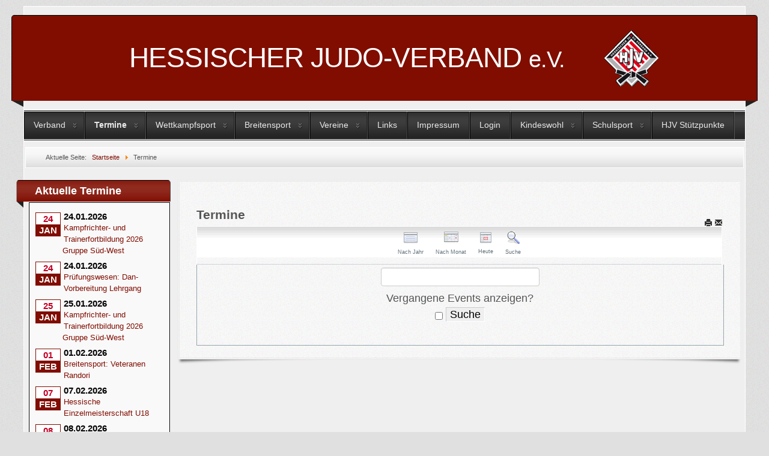

--- FILE ---
content_type: text/html; charset=utf-8
request_url: https://www.hessenjudo.de/index.php/termine-gesamt/search.form/2022/05/28/-
body_size: 10349
content:
<?xml version="1.0" encoding="utf-8"?><!DOCTYPE html PUBLIC "-//W3C//DTD XHTML 1.0 Transitional//EN" "http://www.w3.org/TR/xhtml1/DTD/xhtml1-transitional.dtd">
<html prefix="og: http://ogp.me/ns#" xmlns="http://www.w3.org/1999/xhtml" xml:lang="de-de" lang="de-de" >
<head>
	<meta name="designer" content="Juergen Koller - http://www.lernvid.com" />
<meta name="licence" content="Creative Commons 3.0" />
<link href="/templates/allrounder-3/favicon.ico" rel="shortcut icon" type="image/x-icon" />


<!--- ADD CSS Files -->



	<link href="/templates/allrounder-3/css/template.css" rel="stylesheet" type="text/css" media="all" />
<!--
	<link href="/templates/allrounder-3/css/bootstrap.css" rel="stylesheet" type="text/css" media="all" />
-->
	<link href="/templates/allrounder-3/css/joomla.css" rel="stylesheet" type="text/css" media="all" />
	<link href="/templates/allrounder-3/css/colors.css" rel="stylesheet" type="text/css" media="all" />
	<link href="/templates/allrounder-3/css/lvdropdown.css" rel="stylesheet" type="text/css" media="all" />
	<link href="/templates/allrounder-3/css/typo.css" rel="stylesheet" type="text/css" media="all" />
	<link href="/templates/allrounder-3/css/modules.css" rel="stylesheet" type="text/css" media="all" />
	
<!--- Older Browser CSS -->
<!--[if IE 7]>
	<link href="/templates/allrounder-3/css/ie7.css" rel="stylesheet" type="text/css" media="all" />
<![endif]-->

<!--- ADD JavaScript Files -->

	<script type="text/javascript" src="/templates/allrounder-3/js/jquery-1.9.1.min.js"></script>
	<script type="text/javascript">
		var jq = jQuery.noConflict();
	</script>
	<script type="text/javascript" src="/templates/allrounder-3/js/lv-dropdown.js"></script>
	<script type="text/javascript" src="/templates/allrounder-3/js/jq.easy-tooltip.min.js"></script>
	<script type="text/javascript" src="/templates/allrounder-3/js/jq.easy-caption.min.js"></script>
	<script type="text/javascript" src="/templates/allrounder-3/js/reflection.js"></script>
	<script type="text/javascript" src="/templates/allrounder-3/js/effects.js"></script>


<!-- Layout parameters -->
	<style type="text/css">

	/* Template layout parameters */
	

	#wrapper {
		margin-top:10px;
	}
	#foot_container {
		margin-bottom:0px;
	}
	#topmenu ul.menu, #topmenu ul.menu li a, #topmenu ul.menu li span.separator {
		background-image: url('/templates/allrounder-3/images/dropdown-smooth.png');
	}
	#topmenu ul.menu li.parent a, #topmenu ul.menu li.parent span.separator {
		background-image: url('/templates/allrounder-3/images/menu-parent-smooth.png');
	}
	#topmenu ul.menu li.parent a:hover, #topmenu ul.menu li.parent span.separator:hover, 
	#topmenu ul.menu li#current.parent a, #topmenu ul.menu li#current.parent span.separator {
		background-image: url('/templates/allrounder-3/images/menu-parent-hover-smooth.png');
	}
				.page-header h2, h2.item-title {
			background-image: none !important;
		    padding-left: 0px !important;
		    line-height: normal !important;
		}
		
</style>
<!-- Define fonts -->
	<style type="text/css">

	/* Template fonts */
	
	body {
		font-size:15px;

					font-family:Arial, Helvetica, Sans-Serif;
						line-height:1.3em;
	}

</style>
<!-- ADD own template colors -->
	<style type="text/css">

	/* Template colors */

	body {
		background-color: #E0E0E0;
		color: #555555;
	}
	span#copy a {
		color: #555555;
	}
	a, a:link, a:visited, a:active, a:focus {
		color: #800D00;
	}

	#wrapper, #foot_container {
		background-color: #EFEFEF;
		border: 1px solid #FFFFFF;
	}

	
	#header {
		background-color: #800D00;
		border-top:1px solid #000000;
		border-left:1px solid #000000;	
		border-right:1px solid #000000;	
	}
	.heckl, .heckr {  
		border-top: 10px solid #222222;
	}

	#footer {
		background-color: #636363;
		border:1px solid #444444;
		border-bottom:2px solid #444444;
	}
	.feckl, .feckr {  
		border-bottom: 10px solid #222222;
	}
	#footer a#gotop {
		color: #FFFFFF;
	}
	#footermodule1234, #footermodule1234 a, #footermodule1234 ul.menu, #footermodule5, #footermodule5 a {
		color: #000000;
	}
	#subfoot {
		background-color: #636363;
		border-top:1px solid #FFFFFF;
		border-bottom:1px solid #222222;
	}
	.copytext {
		color: #5B6C71;
	}

	#maincontent {
		background-color: #F9F9F9;
		border: 3px double #E9E9E9;
	}
	
	.item-page, .item, .leading-0, .leading-1, .leading-2, .leading-3, .leading-4, .leading-5, .contact,
	#maincontent div.search, #maincontent .categories-list, #maincontent .category-list, 
	#maincontent .archive , #maincontent .contact-category, #maincontent .weblink-category, 
	#maincontent .newsfeed-category, #maincontent .login, #maincontent .profile, #maincontent .profile-edit, 
	#maincontent .registration, #maincontent .remind, #maincontent .reset, #maincontent .finder {
		background-color:#FFFFFF;
		border: 1px solid #E9E9E9;
	}

	.page-header h2, .page-header h2 a {
		color: #484848 !important;
	}

	#wrapper #leftcol h3.moduleh3, #wrapper #rightcol h3.moduleh3	 {
		background-color: #800D00;
		border-top:	1px solid #000000;
		color: #FFFFFF;
	}
	#wrapper #leftcol h3.moduleh3	 {
		border-left: 1px solid #999999;
		border-right: 1px solid #555555;
	}
	#wrapper #rightcol h3.moduleh3	 {
		border-right: 1px solid #999999;
		border-left: 1px solid #555555;
	}
	.h3eckl, .h3eckr {  
		border-top: 10px solid #222222;
	}

	#leftcol .module div.lvround-inner, #leftcol .module_menu div.lvround-inner, #leftcol .module_text div.lvround-inner, 
	#rightcol .module div.lvround-inner, #rightcol .module_menu div.lvround-inner, #rightcol .module_text div.lvround-inner {
		background-color: #F9F9F9;
		border: 1px solid #000000;
		color: #000000;
	}
	#subhead {
		background-color: #F9F9F9;
		border: 1px solid #FFFFFF;
	}
	.breadcrumbs, .breadcrumbs span {
		color: #555555;
	}
	#leftcol .module div div, #leftcol .module_menu div div, #leftcol .module_text div div, 
	#rightcol .module div div, #rightcol .module_menu div div, #rightcol .module_text div div {
		border: 1px solid #FFFFFF;
	}

	/**** Global Modules ****/

	div.module {
		color:#505050;
		background-color:#FFFFFF;
		border:1px solid #DDDDDD;
	}
	div.module h3.moduleh3 {
		background-color:#EFEFEF;
		border:1px solid #DDDDDD;
	}


	.input, .inputbox {
		color: #555555;
		background-color: #EFEFEF;
		border-top: 1px solid #CCCCCC;
		border-left: 1px solid #CCCCCC;
		border-right: 1px solid #FFFFFF;
		border-bottom: 1px solid #FFFFFF;
	}
	.input:hover, .inputbox:hover {
		color: #555555;
		background-color: #F9F9F9;
	}

	input.button, button.button, button.validate, .pagenav, ul.pagenav li a {
		color: #555;
		background-color: #efefef;
		color: #000000;
		background-color: #EFEFEF;
		border-top: 1px solid #CCCCCC;
		border-left: 1px solid #CCCCCC;
		border-right: 1px solid #FFFFFF;
		border-bottom: 1px solid #FFFFFF;
	}
	input.button:hover, button.button:hover, button.validate:hover, .pagenav, ul.pagenav li a:hover {
		color: #000000;
		background-color: #FFFFFF;
	}

	/**** Mainmenu with suffix: _menu ****/
	
	.module_menu ul.menu li a, .module_menu ul.menu li span.separator {
		color: #333333;
		border-bottom:1px dotted #CCCCCC;
	}
	.module_menu ul.menu li a:hover, .module_menu ul.menu li a:active, .module_menu ul.menu li a:focus {
		color: #000000!important;
	}
	.module_menu ul.menu li.current a {
		color: #000000;
	}
	.module_menu ul.menu li.current ul li a {
		color: #000000;
	}

	/**** Default Tooltips ****/

	.easy-tooltip-default {
		border: 1px solid #A6A7AB; 
		background-color: #F2F3F5; 
		color: #800D00;
	}


</style>
<!-- ADD own dropdown-menu colors -->
	<style type="text/css">

	/* Dropdown menu colors */

	#topmenu ul.menu {
		background-color:#222222 !important;
		border-top:3px double #FFFFFF !important;
		border-bottom:3px double #FFFFFF !important;
	}
	#topmenu ul.menu li {
		border-right:1px solid #555555 !important;
	}
	#topmenu ul.menu li a, #topmenu ul.menu li span.separator {
		border-top:1px solid #000000 !important;
		border-right:1px solid #222222 !important;
		border-left:1px solid #000000 !important;
		border-bottom:1px solid #333333 !important;
		color:#E8E8E8;
		background-color:#222222;
	}
	#topmenu ul.menu a:hover {
		color:#FFCC00;
	}
	
	/** LEVEL 2 **/
	#topmenu ul.menu ul {
		border:2px solid #000000 !important;
		background-color:#222222;
	}
	#topmenu ul.menu li ul li a, #topmenu ul.menu li ul li span.separator {
		border-top:1px solid #000000 !important;
		border-right:1px solid #333333 !important;
		border-left:1px solid #333333 !important;
		border-bottom:1px solid #333333 !important;
		color:#E8E8E8;
	}
	#topmenu ul.menu li ul li a:hover {
		color:#FFCC00;
	}
	#topmenu ul.menu li li {
		background-color:#171717;
	}
	#topmenu ul.menu li li:hover {
		background-color:#212121;
	}

</style>




<!-- math the width of the 3 columns -->
<style type="text/css">
	#leftcol {width: 20%;}
	#rightcol {width: 20%;}
	#content_outmiddle {width: 58%;}
	#content_outright {width: 79%;}
	#content_outleft {width: 79%;}
</style>

	<style rel="stylesheet" type="text/css" media="all">/* enter your CSS code here */
#header {
	min-height: 142px;
	margin: 0 -21px 15px -21px;
	padding:0 0 0 21px;
	position:relative;
	background-image:url('../images/header.png');
	background-repeat:repeat-x;
	border-radius: 5px 5px 0 0;	
}

/* Additional class with different colour for menu entry to old website */
#topmenu a.hjvoldsite {
background-color: #800D00 !important;
}

td {
	font-size: 15px;
	!important;
} 

tr.cm_border_bottom td {
  border-bottom:1pt solid black;
  !important;
}



/* extrafields columns */

.extrafieldscolumns ul { width: 100%; margin:0;padding:0; /* CSS Reset */ max-width: 1000px; /* restrict the width */ margin: auto; /* center it */}.extrafieldscolumns li { width: 20%; float:left; /* IMPORTANT */ list-style-type: none; display:inline; /* IMPORTANT */}

/* END extrafields columns */;</style>	
	<base href="https://www.hessenjudo.de/index.php/termine-gesamt/search.form/2022/05/28/-" />
	<meta http-equiv="content-type" content="text/html; charset=utf-8" />
	<meta name="robots" content="noindex,nofollow" />
	<meta name="description" content="Willkommen beim Hessischen Judo-Verband e.V." />
	<meta name="generator" content="Joomla! - Open Source Content Management - Version 3.10.11" />
	<title>HJV Gesamttermine</title>
	<link href="https://www.hessenjudo.de/index.php?option=com_jevents&amp;task=modlatest.rss&amp;format=feed&amp;type=rss&amp;Itemid=110&amp;modid=0" rel="alternate" type="application/rss+xml" title="RSS 2.0" />
	<link href="https://www.hessenjudo.de/index.php?option=com_jevents&amp;task=modlatest.rss&amp;format=feed&amp;type=atom&amp;Itemid=110&amp;modid=0" rel="alternate" type="application/atom+xml" title="Atom 1.0" />
	<link href="/templates/allrounder-3/favicon.ico" rel="shortcut icon" type="image/vnd.microsoft.icon" />
	<link href="/media/com_jevents/css/bootstrap.css" rel="stylesheet" type="text/css" />
	<link href="/media/com_jevents/css/bootstrap-responsive.css" rel="stylesheet" type="text/css" />
	<link href="/components/com_jevents/assets/css/eventsadmin.css?v=3.6.29" rel="stylesheet" type="text/css" />
	<link href="/templates/allrounder-3/html/com_jevents/iconic/assets/css/scalable.css?v=3.6.29" rel="stylesheet" type="text/css" />
	<link href="https://www.hessenjudo.de/plugins/content/pdf_embed/assets/css/style.css" rel="stylesheet" type="text/css" />
	<link href="/components/com_jevents/assets/css/jevcustom.css?v=3.6.29" rel="stylesheet" type="text/css" />
	<link href="/plugins/system/jce/css/content.css?badb4208be409b1335b815dde676300e" rel="stylesheet" type="text/css" />
	<link href="/templates/allrounder-3/html/com_jevents/iconic/assets/css/modstyle.css?v=3.6.29" rel="stylesheet" type="text/css" />
	<script type="application/json" class="joomla-script-options new">{
    "csrf.token": "a6a025bd6f7ee36bafeaa1e3242cd8f8",
    "system.paths": {
        "root": "",
        "base": ""
    }
}</script>
	<script src="/media/jui/js/jquery.js?6b28eaca2b4229016b9815fecbc312aa" type="text/javascript"></script>
	<script src="/media/jui/js/jquery-noconflict.js?6b28eaca2b4229016b9815fecbc312aa" type="text/javascript"></script>
	<script src="/media/jui/js/jquery-migrate.js?6b28eaca2b4229016b9815fecbc312aa" type="text/javascript"></script>
	<script src="/media/k2/assets/js/k2.frontend.js?v=2.10.3&b=20200429&sitepath=/" type="text/javascript"></script>
	<script src="/media/system/js/core-uncompressed.js?6b28eaca2b4229016b9815fecbc312aa" type="text/javascript"></script>
	<script src="/media/jui/js/bootstrap.js?6b28eaca2b4229016b9815fecbc312aa" type="text/javascript"></script>
	<script src="/components/com_jevents/assets/js/jQnc.js?v=3.6.29" type="text/javascript"></script>
	<script src="/components/com_jevents/assets/js/view_detailJQ.js?v=3.6.29" type="text/javascript"></script>
	<script type="text/javascript">
document.addEventListener('DOMContentLoaded', function()
{
	if ({"animation":false,"html":true,"placement":"top","selector":false,"title":"","trigger":"hover focus","content":"","delay":{"show":150,"hide":150},"container":"body","mouseonly":false}.mouseonly && 'ontouchstart' in document.documentElement) {
		return;
	}
	if (jQuery('.hasjevtip').length){
		try {
			ys_setuppopover('.hasjevtip', {"title":"","pos":"top","delay":150,"delayHide":20000,"offset":20,"animation":"uk-animation-fade","duration":100,"cls":"uk-active uk-card uk-card-default uk-padding-remove  uk-background-default","clsPos":"uk-tooltip","mode":"hover,focus","container":"body"});
		}
		catch (e) {
			if ('joomla' != "uikit") {
			// Do not use this for YooTheme Pro templates otherwise you get strange behaviour!
				jQuery('.hasjevtip').popover({"animation":false,"html":true,"placement":"top","selector":false,"title":"","trigger":"hover focus","content":"","delay":{"show":150,"hide":150},"container":"body","mouseonly":false});
			}
			else 
			{
				// Fall back to native uikit
				var hoveritems = document.querySelectorAll('.hasjevtip');
				hoveritems.forEach(function (hoveritem) {
					let title = hoveritem.getAttribute('data-yspoptitle') || hoveritem.getAttribute('data-original-title') || hoveritem.getAttribute('title');
					let body = hoveritem.getAttribute('data-yspopcontent') || hoveritem.getAttribute('data-content') || '';
					let options = hoveritem.getAttribute('data-yspopoptions') || '{"title":"","pos":"top","delay":150,"delayHide":20000,"offset":20,"animation":"uk-animation-fade","duration":100,"cls":"uk-active uk-card uk-card-default uk-padding-remove  uk-background-default","clsPos":"uk-tooltip","mode":"hover,focus","container":"body"}';
					options = JSON.parse(options);
					/*
					var phtml = '<div class="uk-card uk-card-default uk-padding-remove uk-background-default" style="width:max-content;border-top-left-radius: 5px;border-top-right-radius: 5px;">' +
					(title != '' ? '<div class="uk-text-emphasis">' + title + '</div>' : '') +
					(body != '' ? '<div class="uk-card-body uk-text-secondary uk-padding-small" style="width:max-content">' + body + '</div>' : '') +
					'</div>';
					*/						
					var phtml = '' +
					(title != '' ? title.replace("jevtt_title", "uk-card-title uk-text-emphasis uk-padding-small").replace(/color:#(.*);/,'color:#$1!important;')  : '') +
					(body != '' ?  body.replace("jevtt_text", "uk-card-body uk-padding-small uk-text-secondary  uk-background-default")  : '') +
					'';
					options.title = phtml;
					
					if (hoveritem.hasAttribute('title')) {
						hoveritem.removeAttribute('title');
					}
			
					UIkit.tooltip(hoveritem, options);
				});
			}	
		}
	}
});
(function($) {
	if (typeof $.fn.popover == 'undefined')
	{
		// bootstrap popovers not used or loaded
		return;
	}

    var oldHide = $.fn.popover.Constructor.prototype.hide || false;

    $.fn.popover.Constructor.prototype.hide = function() {
        // Bootstrap 4         
        if (this.config)
        {
            //- This is not needed for recent versions of Bootstrap 4
            /*
	        if (this.config.container == '#jevents_body' && this.config.trigger.indexOf('hover') >=0) {
	            var that = this;
	            // try again after what would have been the delay
	            setTimeout(function() {
	                return that.hide.call(that, arguments);
	            }, that.config.delay.hide);
	            return;
	        }
	        */
        }
        // Earlier Bootstraps 
        else
        {
	        if (this.options.container == '#jevents_body' && this.options.trigger.indexOf('hover') >=0  && this.tip().is(':hover')) {
	            var that = this;
	            // try again after what would have been the delay
	            setTimeout(function() {
	                return that.hide.call(that, arguments);
	            }, that.options.delay.hide);
	            return;
	        }
        }
        if ( oldHide )
        {
            oldHide.call(this, arguments);
        }
    };

})(jQuery);function fetchMoreLatestEvents(modid, direction)
{        
        jQuery.ajax({
                    type : 'POST',
                    dataType : 'json',
                    url : "https://life.hessenjudo.de/index.php?option=com_jevents&ttoption=com_jevents&typeaheadtask=gwejson&file=fetchlatestevents&path=module&folder=mod_jevents_latest&token=fee3f6d95fd351375f05b17d11005d6a",
                    data : {'json':JSON.stringify({'modid':modid, 'direction':direction})},
                    contentType: "application/x-www-form-urlencoded; charset=utf-8",
                    scriptCharset: "utf-8"
            })                        
                .done(function( data ){                    
                    jQuery("#mod_events_latest_"+modid+"_data").replaceWith(data.html);
                    try {
                        document.getElementById("mod_events_latest_"+modid+"_data").parentNode.scrollIntoView({block: "start", behavior: "smooth"});
                    }
                    catch (e) {
                    }
                })
                .fail(function(x) {
        alert('fail '+x);
                });
}
	</script>
	<!--[if lte IE 6]>
<link rel="stylesheet" href="https://www.hessenjudo.de/components/com_jevents/views/iconic/assets/css/ie6.css" />
<![endif]-->

</head>
<body>
			<div id="wrapper" style="max-width:1200px;">
							
		
			<div id="header_container">
				
				<div id="header">
								
											<div id="banner_outer">
							<div id="banner">
					             <div class="bannergroup">


</div>

							</div>
						</div>
								
					<div id="logo">
												<div style="width: 77%;float:left;padding-top:23px;text-align:right;">
											
								<a style="color:#FFFFFF;" class="logo" href="/index.php">HESSISCHER JUDO-VERBAND 												
									<small>e.V.</small>
																</a>
													</div>
						<div style="width: 20%;float:right;padding-top:25px;padding-right:10px;text-align:left;">
											
								<a class="medialogo" href="/index.php"><img alt="Logo" src="/images/HJV/Logos/Logo_HJV_90_93_freigestellt.png"/></a>
													</div>
					</div>	
								
					<span class="heckl">&nbsp;</span>
					<span class="heckr">&nbsp;</span>
				</div>
						
				
		
								<div id="topmenu_container">
					<div id="topmenu">
			             <ul class="nav menu mod-list">
<li class="item-101 deeper parent"><a href="/index.php/homepage" >Verband</a><ul class="nav-child unstyled small"><li class="item-105 default"><a href="/index.php" >Aktuelles</a></li><li class="item-610"><a href="/index.php/homepage/intern" >Spannend wie ein Kriminalroman?</a></li><li class="item-162"><a href="/index.php/homepage/downloads" >Downloads / Formulare</a></li><li class="item-268"><a href="/index.php/homepage/geschaeftsstelle" >Geschäftsstelle</a></li><li class="item-106"><a href="/index.php/homepage/gremien" >Gremien</a></li><li class="item-207 deeper parent"><a href="/index.php/homepage/organisationsstruktur" >Organisationsstruktur</a><ul class="nav-child unstyled small"><li class="item-208"><a href="/index.php/homepage/organisationsstruktur/hjv" >Hessischer Judo-Verband</a></li><li class="item-209"><a href="/index.php/homepage/organisationsstruktur/deutscher-judo-bund" >Deutscher Judo-Bund</a></li><li class="item-210"><a href="/index.php/homepage/organisationsstruktur/international" >International</a></li></ul></li><li class="item-239"><a href="/index.php/homepage/allgemeine-infos" >Allgemeine Infos</a></li><li class="item-505"><a href="/index.php/homepage/datenschutz" >Datenschutz</a></li><li class="item-267"><a href="/index.php/homepage/ehrungen" >Ehrungen</a></li><li class="item-107"><a href="/index.php/homepage/hjv-statistiken" >HJV-Statistiken</a></li><li class="item-108"><a href="/index.php/homepage/satzungen" >Satzungen</a></li><li class="item-518"><a href="/index.php/homepage/satzungskommission" >Satzungskommission</a></li><li class="item-109"><a href="/index.php/homepage/ordnungen" >Ordnungen</a></li></ul></li><li class="item-110 current active deeper parent"><a href="/index.php/termine-gesamt/range.listevents/-" >Termine</a><ul class="nav-child unstyled small"><li class="item-295"><a href="/index.php/termine-gesamt/termine-naechste-3-monate/range.listevents/-" >Termine nächste 3 Monate</a></li><li class="item-296"><a href="/index.php/termine-gesamt/termine-als-tabelle/search.form/2026/01/17/-" >Terminsuche</a></li><li class="item-294"><a href="/index.php/termine-gesamt/termine-herunterladen-ical/icals.ical/-" >Termine herunterladen (iCal)</a></li><li class="item-370"><a href="/index.php/termine-gesamt/terminuebersicht/year.listevents/2026/01/17/-" >Terminübersicht bis 2024</a></li><li class="item-611"><a href="/index.php/termine-gesamt/termine-naechste-3-monate-2/range.listevents/-" >Termine ab 2025</a></li></ul></li><li class="item-112 deeper parent"><a href="/index.php/wettkampfsport" >Wettkampfsport</a><ul class="nav-child unstyled small"><li class="item-515 deeper parent"><a href="/index.php/wettkampfsport/junioren-und-erwachsene" >Junioren und Erwachsene</a><ul class="nav-child unstyled small"><li class="item-369"><a href="/index.php/wettkampfsport/junioren-und-erwachsene/ranglisten" >Ranglisten U21 MF</a></li><li class="item-612"><a href="/index.php/wettkampfsport/junioren-und-erwachsene/kaderliste-u21-mf" >Kaderliste U21 MF</a></li></ul></li><li class="item-516 deeper parent"><a href="/index.php/wettkampfsport/allgemeines" >Allgemeines</a><ul class="nav-child unstyled small"><li class="item-481"><a href="/index.php/wettkampfsport/allgemeines/landestrainerteam" >Landestrainerteam</a></li></ul></li><li class="item-114 deeper parent"><a href="/index.php/wettkampfsport/meisterschaften" >Meisterschaften</a><ul class="nav-child unstyled small"><li class="item-115"><a href="/index.php/wettkampfsport/meisterschaften/informationen" >Informationen</a></li><li class="item-116"><a href="/index.php/wettkampfsport/meisterschaften/ergebnisse" >Ergebnisse</a></li></ul></li><li class="item-117 deeper parent"><a href="/index.php/wettkampfsport/turniere" >Turniere</a><ul class="nav-child unstyled small"><li class="item-194"><a href="/index.php/wettkampfsport/turniere/informationen" >Informationen</a></li><li class="item-195"><a href="/index.php/wettkampfsport/turniere/ergebnisse" >Ergebnisse</a></li></ul></li><li class="item-206"><a href="/index.php/wettkampfsport/jugendseite" >Jugendseite</a></li><li class="item-517 deeper parent"><a href="/index.php/wettkampfsport/ligen" >Ligen</a><ul class="nav-child unstyled small"><li class="item-118 deeper parent"><a href="/index.php/wettkampfsport/ligen/oberliga" >Oberliga</a><ul class="nav-child unstyled small"><li class="item-196"><a href="/index.php/wettkampfsport/ligen/oberliga/informationen" >Informationen</a></li><li class="item-197"><a href="/index.php/wettkampfsport/ligen/oberliga/ergebnisse" >Ergebnisse</a></li></ul></li><li class="item-119 deeper parent"><a href="/index.php/wettkampfsport/ligen/landesliga" >Landesliga</a><ul class="nav-child unstyled small"><li class="item-198"><a href="/index.php/wettkampfsport/ligen/landesliga/informationen" >Informationen</a></li><li class="item-199"><a href="/index.php/wettkampfsport/ligen/landesliga/ergebnisse" >Ergebnisse</a></li></ul></li><li class="item-120 deeper parent"><a href="/index.php/wettkampfsport/ligen/bezirksliga" >Bezirksliga</a><ul class="nav-child unstyled small"><li class="item-200"><a href="/index.php/wettkampfsport/ligen/bezirksliga/informationen" >Informationen</a></li><li class="item-201"><a href="/index.php/wettkampfsport/ligen/bezirksliga/ergebnisse" >Ergebnisse</a></li></ul></li></ul></li></ul></li><li class="item-122 deeper parent"><a href="/index.php/breitensport" >Breitensport</a><ul class="nav-child unstyled small"><li class="item-124"><a href="/index.php/breitensport/ausbildungswesen" >Lehrwesen</a></li><li class="item-125"><a href="/index.php/breitensport/pruefungswesen" >Prüfungswesen</a></li><li class="item-126"><a href="/index.php/breitensport/handicap-judo" >Handicap-Judo</a></li><li class="item-127 deeper parent"><a href="/index.php/breitensport/lehrgaenge" >Lehrgänge</a><ul class="nav-child unstyled small"><li class="item-203"><a href="/index.php/breitensport/lehrgaenge/informationen" >Informationen</a></li><li class="item-204"><a href="/index.php/breitensport/lehrgaenge/termine/cat.listevents/2026/01/17/-" >Termine</a></li></ul></li><li class="item-129"><a href="/index.php/breitensport/kata" >Kata</a></li><li class="item-128"><a href="/index.php/breitensport/kampfrichterwesen" >Kampfrichterwesen</a></li></ul></li><li class="item-130 deeper parent"><a href="/index.php/vereine" >Vereine</a><ul class="nav-child unstyled small"><li class="item-169"><a href="/index.php/vereine/vereinsservice" >Vereinsservice</a></li><li class="item-375"><a href="/index.php/vereine/vereinsliste" >Vereine im HJV</a></li><li class="item-485"><a href="/index.php/vereine/trainersuche" >Trainersuche</a></li></ul></li><li class="item-131"><a href="/index.php/links" >Links</a></li><li class="item-247"><a href="/index.php/impressum" >Impressum </a></li><li class="item-242"><a href="/index.php/login" >Login</a></li><li class="item-507 deeper parent"><a href="/index.php/kindeswohl" >Kindeswohl</a><ul class="nav-child unstyled small"><li class="item-614"><a href="/index.php/kindeswohl/aktuelle-infos" >aktuelle Infos</a></li></ul></li><li class="item-205 deeper parent"><a href="/index.php/schulsport" >Schulsport</a><ul class="nav-child unstyled small"><li class="item-526"><a href="/index.php/schulsport/programme" >Programme</a></li></ul></li><li class="item-477"><a href="/index.php/hjv-stuetzpunkte" >HJV Stützpunkte</a></li></ul>

					</div>
					<div class="clr"></div>
				</div>
								</div>
					<div id="subhead">
					            	<div aria-label="Breadcrumbs" role="navigation">
	<ul itemscope itemtype="https://schema.org/BreadcrumbList" class="breadcrumb">
					<li>
				Aktuelle Seite: &#160;
			</li>
		
						<li itemprop="itemListElement" itemscope itemtype="https://schema.org/ListItem">
											<a itemprop="item" href="/index.php" class="pathway"><span itemprop="name">Startseite</span></a>
					
											<span class="divider">
							<img src="/media/system/images/arrow.png" alt="" />						</span>
										<meta itemprop="position" content="1">
				</li>
							<li itemprop="itemListElement" itemscope itemtype="https://schema.org/ListItem" class="active">
					<span itemprop="name">
						Termine					</span>
					<meta itemprop="position" content="2">
				</li>
				</ul>
</div>

											</div>
				<div id="container">
							
		
							<div id="leftcol">
		             	<div class="module-outer">
					<h3 class="moduleh3"><strong>Aktuelle Termine</strong>
				<span class="h3eckl">&nbsp;</span>
			</h3>
				<div class="module">
			<div>
				<div>
					<div class="lvround-inner">
						<div class='mod_events_latest_data'  id='mod_events_latest_123_data'>
<div class='jeventslatest jev_red'>

<div class='iconicdaterow'>
<div class='iconicevent'>
<a class="jevdateicon jevdateiconmod categoryicon25 categoryicon76 categoryicon77 newdateicon" href="/index.php/breitensport/lehrgaenge/termine/icalrepeat.detail/2026/01/24/2347/-/kampfrichter-und-trainerfortbildung-2026-gruppe-sued-west" title="Kampfrichter- und Trainerfortbildung 2026 Gruppe Süd-West"><span class="jevdateicon1">24</span><span class="jevdateicon2">Jan</span></a>
<div class="jeviconnotdate" style="border-color:#ccc;">
<b><span class="mod_events_latest_date">24.01.2026</span></b><br />
<font size="2"><span class="mod_events_latest_content"><a href="/index.php/breitensport/lehrgaenge/termine/icalrepeat.detail/2026/01/24/2347/-/kampfrichter-und-trainerfortbildung-2026-gruppe-sued-west"  target="_top" >Kampfrichter- und Trainerfortbildung 2026 Gruppe Süd-West</a></span></font></div>
</div>
</div>
<div class='jev_clear' ></div>

<div class='iconicdaterow'>
<div class='iconicevent'>
<a class="jevdateicon jevdateiconmod categoryicon78 samedateicon" href="/index.php/breitensport/lehrgaenge/termine/icalrepeat.detail/2026/01/24/2319/-/pruefungswesen-dan-vorbereitung-lehrgang" title="Prüfungswesen: Dan-Vorbereitung Lehrgang"><span class="jevdateicon1">24</span><span class="jevdateicon2">Jan</span></a>
<div class="jeviconnotdate" style="border-color:#ccc;">
<b><span class="mod_events_latest_date">24.01.2026</span></b><br />
<font size="2"><span class="mod_events_latest_content"><a href="/index.php/breitensport/lehrgaenge/termine/icalrepeat.detail/2026/01/24/2319/-/pruefungswesen-dan-vorbereitung-lehrgang"  target="_top" >Prüfungswesen: Dan-Vorbereitung Lehrgang</a></span></font></div>
</div>
</div>
<div class='jev_clear' ></div>

<div class='iconicdaterow'>
<div class='iconicevent'>
<a class="jevdateicon jevdateiconmod categoryicon25 categoryicon76 categoryicon77 newdateicon" href="/index.php/breitensport/lehrgaenge/termine/icalrepeat.detail/2026/01/24/2347/-/kampfrichter-und-trainerfortbildung-2026-gruppe-sued-west" title="Kampfrichter- und Trainerfortbildung 2026 Gruppe Süd-West"><span class="jevdateicon1">25</span><span class="jevdateicon2">Jan</span></a>
<div class="jeviconnotdate" style="border-color:#ccc;">
<b><span class="mod_events_latest_date">25.01.2026</span></b><br />
<font size="2"><span class="mod_events_latest_content"><a href="/index.php/breitensport/lehrgaenge/termine/icalrepeat.detail/2026/01/24/2347/-/kampfrichter-und-trainerfortbildung-2026-gruppe-sued-west"  target="_top" >Kampfrichter- und Trainerfortbildung 2026 Gruppe Süd-West</a></span></font></div>
</div>
</div>
<div class='jev_clear' ></div>

<div class='iconicdaterow'>
<div class='iconicevent'>
<a class="jevdateicon jevdateiconmod categoryicon24 newdateicon" href="/index.php/breitensport/lehrgaenge/termine/icalrepeat.detail/2026/02/01/2388/-/breitensport-veteranen-randori" title="Breitensport: Veteranen Randori"><span class="jevdateicon1">01</span><span class="jevdateicon2">Feb</span></a>
<div class="jeviconnotdate" style="border-color:#ccc;">
<b><span class="mod_events_latest_date">01.02.2026</span></b><br />
<font size="2"><span class="mod_events_latest_content"><a href="/index.php/breitensport/lehrgaenge/termine/icalrepeat.detail/2026/02/01/2388/-/breitensport-veteranen-randori"  target="_top" >Breitensport: Veteranen Randori</a></span></font></div>
</div>
</div>
<div class='jev_clear' ></div>

<div class='iconicdaterow'>
<div class='iconicevent'>
<a class="jevdateicon jevdateiconmod categoryicon57 categoryicon71 newdateicon" href="/index.php/breitensport/lehrgaenge/termine/icalrepeat.detail/2026/02/07/2355/-/hessische-einzelmeisterschaft-u18" title="Hessische Einzelmeisterschaft U18"><span class="jevdateicon1">07</span><span class="jevdateicon2">Feb</span></a>
<div class="jeviconnotdate" style="border-color:#ccc;">
<b><span class="mod_events_latest_date">07.02.2026</span></b><br />
<font size="2"><span class="mod_events_latest_content"><a href="/index.php/breitensport/lehrgaenge/termine/icalrepeat.detail/2026/02/07/2355/-/hessische-einzelmeisterschaft-u18"  target="_top" >Hessische Einzelmeisterschaft U18</a></span></font></div>
</div>
</div>
<div class='jev_clear' ></div>

<div class='iconicdaterow'>
<div class='iconicevent'>
<a class="jevdateicon jevdateiconmod categoryicon59 categoryicon74 newdateicon" href="/index.php/breitensport/lehrgaenge/termine/icalrepeat.detail/2026/02/08/2401/-/hessische-einzel-meisterschaft-u21" title="Hessische Einzel Meisterschaft U21"><span class="jevdateicon1">08</span><span class="jevdateicon2">Feb</span></a>
<div class="jeviconnotdate" style="border-color:#ccc;">
<b><span class="mod_events_latest_date">08.02.2026</span></b><br />
<font size="2"><span class="mod_events_latest_content"><a href="/index.php/breitensport/lehrgaenge/termine/icalrepeat.detail/2026/02/08/2401/-/hessische-einzel-meisterschaft-u21"  target="_top" >Hessische Einzel Meisterschaft U21</a></span></font></div>
</div>
</div>
<div class='jev_clear' ></div>

<div class='iconicdaterow'>
<div class='iconicevent'>
<a class="jevdateicon jevdateiconmod categoryicon53 categoryicon68 samedateicon" href="/index.php/breitensport/lehrgaenge/termine/icalrepeat.detail/2026/02/08/2354/-/hessische-einzelmeisterschaft-u15" title="Hessische Einzelmeisterschaft U15 "><span class="jevdateicon1">08</span><span class="jevdateicon2">Feb</span></a>
<div class="jeviconnotdate" style="border-color:#ccc;">
<b><span class="mod_events_latest_date">08.02.2026</span></b><br />
<font size="2"><span class="mod_events_latest_content"><a href="/index.php/breitensport/lehrgaenge/termine/icalrepeat.detail/2026/02/08/2354/-/hessische-einzelmeisterschaft-u15"  target="_top" >Hessische Einzelmeisterschaft U15 </a></span></font></div>
</div>
</div>
<div class='jev_clear' ></div>

<div class='iconicdaterow'>
<div class='iconicevent'>
<a class="jevdateicon jevdateiconmod categoryicon78 newdateicon" href="/index.php/breitensport/lehrgaenge/termine/icalrepeat.detail/2026/02/14/2333/-/pruefungswesen-master-class-lehrgang" title="Prüfungswesen: Master-Class Lehrgang"><span class="jevdateicon1">14</span><span class="jevdateicon2">Feb</span></a>
<div class="jeviconnotdate" style="border-color:#ccc;">
<b><span class="mod_events_latest_date">14.02.2026</span></b><br />
<font size="2"><span class="mod_events_latest_content"><a href="/index.php/breitensport/lehrgaenge/termine/icalrepeat.detail/2026/02/14/2333/-/pruefungswesen-master-class-lehrgang"  target="_top" >Prüfungswesen: Master-Class Lehrgang</a></span></font></div>
</div>
</div>
<div class='jev_clear' ></div>

<div class='iconicdaterow'>
<div class='iconicevent'>
<a class="jevdateicon jevdateiconmod categoryicon25 categoryicon57 categoryicon71 samedateicon" href="/index.php/breitensport/lehrgaenge/termine/icalrepeat.detail/2026/02/14/2356/-/sued-west-deutsche-einzel-meisterschaft-u18" title="Süd West Deutsche Einzel Meisterschaft U18"><span class="jevdateicon1">14</span><span class="jevdateicon2">Feb</span></a>
<div class="jeviconnotdate" style="border-color:#ccc;">
<b><span class="mod_events_latest_date">14.02.2026</span></b><br />
<font size="2"><span class="mod_events_latest_content"><a href="/index.php/breitensport/lehrgaenge/termine/icalrepeat.detail/2026/02/14/2356/-/sued-west-deutsche-einzel-meisterschaft-u18"  target="_top" >Süd West Deutsche Einzel Meisterschaft U18</a></span></font></div>
</div>
</div>
<div class='jev_clear' ></div>

<div class='iconicdaterow'>
<div class='iconicevent'>
<a class="jevdateicon jevdateiconmod categoryicon25 categoryicon59 categoryicon74 samedateicon" href="/index.php/breitensport/lehrgaenge/termine/icalrepeat.detail/2026/02/14/2395/-/sued-west-deutsche-einzel-meisterschaft-u21" title="Süd West Deutsche Einzel Meisterschaft U21"><span class="jevdateicon1">14</span><span class="jevdateicon2">Feb</span></a>
<div class="jeviconnotdate" style="border-color:#ccc;">
<b><span class="mod_events_latest_date">14.02.2026</span></b><br />
<font size="2"><span class="mod_events_latest_content"><a href="/index.php/breitensport/lehrgaenge/termine/icalrepeat.detail/2026/02/14/2395/-/sued-west-deutsche-einzel-meisterschaft-u21"  target="_top" >Süd West Deutsche Einzel Meisterschaft U21</a></span></font></div>
</div>
</div>
<div class='jev_clear' ></div>

<div class='iconicdaterow'>
<div class='iconicevent'>
<a class="jevdateicon jevdateiconmod categoryicon24 newdateicon" href="/index.php/breitensport/lehrgaenge/termine/icalrepeat.detail/2026/02/15/2349/-/breitensport-ue50-lehrgang" title="Breitensport: Ü50 Lehrgang"><span class="jevdateicon1">15</span><span class="jevdateicon2">Feb</span></a>
<div class="jeviconnotdate" style="border-color:#ccc;">
<b><span class="mod_events_latest_date">15.02.2026</span></b><br />
<font size="2"><span class="mod_events_latest_content"><a href="/index.php/breitensport/lehrgaenge/termine/icalrepeat.detail/2026/02/15/2349/-/breitensport-ue50-lehrgang"  target="_top" >Breitensport: Ü50 Lehrgang</a></span></font></div>
</div>
</div>
<div class='jev_clear' ></div>

<div class='iconicdaterow'>
<div class='iconicevent'>
<a class="jevdateicon jevdateiconmod categoryicon25 categoryicon53 categoryicon68 samedateicon" href="/index.php/breitensport/lehrgaenge/termine/icalrepeat.detail/2026/02/15/2396/-/sued-west-deutsche-einzel-meisterschaft-u15" title="Süd West Deutsche Einzel Meisterschaft U15"><span class="jevdateicon1">15</span><span class="jevdateicon2">Feb</span></a>
<div class="jeviconnotdate" style="border-color:#ccc;">
<b><span class="mod_events_latest_date">15.02.2026</span></b><br />
<font size="2"><span class="mod_events_latest_content"><a href="/index.php/breitensport/lehrgaenge/termine/icalrepeat.detail/2026/02/15/2396/-/sued-west-deutsche-einzel-meisterschaft-u15"  target="_top" >Süd West Deutsche Einzel Meisterschaft U15</a></span></font></div>
</div>
</div>
<div class='jev_clear' ></div>
</div>
</div>					</div>
				</div>
			</div>
		</div>
		<div class="clr"></div>
		<span class="shadow-left">&nbsp;</span>
		<span class="shadow-right">&nbsp;</span>
	</div>
	
				</div>
					
		    <div id="content_outleft">
					
		
				<div id="maincontent">
					<div id="system-message-container">
	</div>
						
						<!-- Event Calendar and Lists Powered by JEvents //-->
	<div id="jevents">
<div class="contentpaneopen jeventpage   jevbootstrap" id="jevents_header">
				<h2 class="contentheading" >Termine</h2>
			<ul class="actions">
				<li class="print-icon">
			<a href="javascript:void(0);" rel="nofollow" onclick="window.open('/index.php/termine-gesamt/search.form/2026/01/17/-?pop=1&amp;tmpl=component', 'win2', 'status=no,toolbar=no,scrollbars=yes,titlebar=no,menubar=no,resizable=yes,width=600,height=600,directories=no,location=no');" title="Drucken">
					<span class="icon-print"> </span>
			</a>
			</li> 		<li class="email-icon">
			<a href="javascript:void(0);" rel="nofollow"  onclick="javascript:window.open('/index.php/component/mailto/?tmpl=component&amp;link=5609bb94f0d9061acf34aea30f1a51b6e68b49a6','emailwin','width=400,height=350,menubar=yes,resizable=yes'); return false;" title="EMAIL">
				<span class="icon-envelope"> </span>
			</a>
		</li>
				</ul>
	</div>
<div class="contentpaneopen  jeventpage   jevbootstrap" id="jevents_body">	  
<div class='jev_pretoolbar'></div>    	<table class="jevicons"  border="0" cellpadding="10" cellspacing="0" >
    	<tr>
    		<td class="tableh1" align="center">
    		<table border="0" cellpadding="0" cellspacing="0">
    			<tr>
										<td class="buttontext" >
						<a href="/index.php/termine-gesamt/year.listevents/2026/01/17/-" title="Nach Jahr"  class="buttontext">
							<img src="https://www.hessenjudo.de/components/com_jevents/views/iconic/assets/images/icon-flyer.gif" alt="Jahresansicht" /><br/>
							Nach Jahr</a>
					</td>
															<td class="buttontext" >
						<a href="/index.php/termine-gesamt/month.calendar/2026/01/17/-" title="Nach Monat" class="buttontext">
							<img src="https://www.hessenjudo.de/components/com_jevents/views/iconic/assets/images/icon-calendarview.gif" alt="Monatsansicht" /><br/>
							Nach Monat</a>
					</td>
																				<td class="buttontext" >
						<a href="/index.php/termine-gesamt/day.listevents/2026/01/17/-" title="Heute" class="buttontext">
							<img src="https://www.hessenjudo.de/components/com_jevents/views/iconic/assets/images/icon-daily.gif" alt="Daily View" /><br/>
							Heute</a>
					</td>
																																			<td class="buttontext" >
						<a href="/index.php/termine-gesamt/search.form/2026/01/17/-" title="Suche" class="buttontext">
							<img src="https://www.hessenjudo.de/components/com_jevents/views/iconic/assets/images/icon-search.gif" alt="Search" /><br/>
							Suche</a>
					</td>
									</tr>
																		</table>

        </td>
        </tr></table>
		
<div class="jev_pagination">
	<form action="/index.php/termine-gesamt/search.results/2026/01/17/-" method="post" style="font-size:1;">
		<input type="text" name="keyword" size="30" maxlength="50" class="inputbox" value="" />
		<label for="showpast">Vergangene Events anzeigen?</label>
		<input type="checkbox" id="showpast" name="showpast" value="1"  />
		<input class="button" type="submit" name="push" value="Suche" />
		<br />
		<br />
	</form>
</div>
	</div>
	</div> 	
				</div>
				<div class="clr"></div>
				<span class="shadow-left">&nbsp;</span>
				<span class="shadow-right">&nbsp;</span>
					
		
			</div>
				
			<div class="clr"></div>
		</div>
			
		
		
		<div class="clr"></div>
	</div>
			<div id="foot_container" style="max-width:1200px;">
					
		
		
							
	
			
			<div id="subfoot">
								
					<div class="copytext">&copy; Hessischer Judo-Verband e.V., alle Rechte vorbehalten HJV</div>
							</div>
					
	
		<div class="clr"></div>
			<div id="footer">
				<div class="footer-inner">
					<span class="feckl">&nbsp;</span>
					<span class="feckr">&nbsp;</span>
					<div id="scroll_up"> <a href="#" class="lv-tooltip" id="gotop" title="Scroll to top">&uarr;&uarr;&uarr;</a></div>
										</div>
				<div class="footer-bottom">
									
				  		<span id="date">Samstag, 17. Januar 2026</span>
								  		<span id="copy"><a href="http://www.lernvid.com" title="Joomla Templates" target="_blank">Template designed by LernVid.com</a></span>
				</div>
			</div>		
		<div class="clr"></div>
	</div>	
		
</body>
</html>

--- FILE ---
content_type: text/css
request_url: https://www.hessenjudo.de/templates/allrounder-3/css/template.css
body_size: 8220
content:
/*********************************************
*** Designed by Juergen Koller			   ***
*** Designers Home: http://www.LernVid.com ***
**********************************************/

/****************** LAYOUT ******************/

html {
	height : 101%;
}
body {
	font-family: Verdana, Helvetica, Sans-Serif;
	font-size:0.8em;
	margin:0;
	padding:0;
	line-height:1.3em;
	background-image:url('../images/background.png');
	overflow-x:hidden;
}
#wrapper, #foot_container {
	margin: 0 auto;
}
#wrapper {
	padding: 0 0 10px 0;
}
#foot_container {
	padding:0 0 7px 0;
	overflow:visible;
}
#header_container {
    height: auto;
	width: 100%;
	margin:auto;
	padding: 14px 0 0 0;
}
#header {
	min-height: 95px;
	margin: 0 -21px 15px -21px;
	padding:0 0 0 21px;
	position:relative;
	background-image:url('../images/header.png');
	background-repeat:repeat-x;
	border-radius: 5px 5px 0 0;	
}
/* triangles in header */
.heckl {  
	width: 0; height: 0;  
	line-height: 0;  
	border-left: 19px solid transparent;  
	top: 100%;  
	left: 0;  
	position: absolute;  
}
.heckr {  
	width: 0; height: 0;  
	line-height: 0;  
	border-right: 19px solid transparent;  
	top: 100%;  
	right: 0;  
	position: absolute;  
}
/* triangles in header end */
#logo {
	width: auto;
	overflow:hidden;
}
a.imglogo {
	line-height: normal;
	font-size:36px;
	display:block;
	margin:0;
	padding:0;
}
a.imglogo:hover {
	text-decoration:none;
}
a.medialogo {
	line-height: normal;
	font-size:36px;
	display:block;
	margin:0;
	padding:0;
}
a.medialogo:hover {
	text-decoration:none;
}

#logo a.logo {
	line-height: normal;
	font-size:46px;
	display:block;
	margin:0;
	letter-spacing:-1px;
	padding: 20px 40px 10px 60px;
}
a.logo:hover {
	text-decoration:none;
}
div.slogan {
	line-height: normal;
	font-size:18px;
	display:block;
	margin:0;
	padding: 0 40px 10px 100px;
}
#headermodule1,#headermodule2 {
}
#topmenu_container {
	width: 100%;
	margin:0;
	height: auto;
	min-height:30px;
}
#topmenu {
	height:auto;
    margin:auto;
}
#topmenu ul, #topmenu ul li {
	list-style : none;
}
#subhead {
	height:33px;
	width: 99.5%;
	margin: 10px .2% 0 .2%;
	overflow:hidden;
	background-image:url('../images/subhead.png');
	background-repeat:repeat-x;
}
#search {
	position:relative;
	float:right;
	padding: 0 0 0 18px;
	margin: 4px 4px 4px 0;
	background-image:url('../images/search.png');
	background-repeat:no-repeat;
	background-position: left 2px;

}
#container {
	text-align:left;
	padding: 10px 7px 0 7px;
	margin:auto;
}
#container2 {
	text-align:left;
	margin:auto;
}
#page_content {
	padding: 0px;
	margin: 0px;
	width: 100%;
}
#leftcol {
	width: 21%;
	float: left;
	margin:0;
	padding: 0 0 10px 0;
}
#rightcol {
	float: right;
	margin:0;
	padding: 0 0 10px 0;
}
/* left and right NOT loaded */
#content_out {
	margin: 0 0 0 0.2%;
}
/* just left loaded */
#content_outleft {
	float:right;
}
/* left and right loaded */
#content_outmiddle {
	float:left;
	margin: 0 1%;
}
/* just right loaded */
#content_outright {
	float:left;
}
#maincontent {
	float:left;
	width: 93.6%;
	padding: 20px 3% 20px 3%;
	margin:10px 0 0 0;
	min-height: 200px;
	overflow:hidden;
	background-image:url('../images/background.png');
}
.clr {
	clear:both;
}
#subfoot {
	min-height: 15px;
	line-height: 15px;
	width: 100%;
}
.copytext {
	padding: 3px 0;
	font-size: 11px;
	text-align:center;
	font-weight:bold;
}
#footer {
	min-height: 80px;
	margin: 0 -16px 0 -16px;
	padding:0;
	position:relative;
	overflow:visible;
	background-image:url('../images/footer.png');
	background-repeat:repeat-x;
}
.footer-inner {
	display:inline-block;
	width:100%;
	min-height:62px;
}
.feckl {  
	width: 0; height: 0;  
	line-height: 0;  
	border-left: 14px solid transparent;  
	top: -11px;  
	left: 0;  
	position: absolute;  
}
.feckr {  
	width: 0; height: 0;  
	line-height: 0;  
	border-right: 14px solid transparent;  
	top: -11px;  
	right: 0;  
	position: absolute;  
}

#scroll_up {
	float: right;
	width: 10%;
}
a#gotop {
	display:block;
	height:50px;
	line-height:45px;
	width:100%;
	text-align:center;
}
a#gotop:hover {
	text-decoration:overline;
}

.footer-bottom {
	display:inline-block;
	width: 100%;
	line-height:normal;
	font-style:italic;
}
span#date {
	font-size:10px;
	float:left;
	padding-left:20px;
}

span#copy {
	font-size:10px;
	text-align:right;
	float:right;
	padding-right:20px;
}
span#copy a:hover {
	text-decoration:none;
}

#leftcol .module, #leftcol .module_menu, #leftcol .module_text, 
#rightcol .module, #rightcol .module_menu, #rightcol .module_text {
	margin-top:0;
	background-color: transparent;
	border:0;
}
#leftcol .module div div, #leftcol .module_menu div div, #leftcol .module_text div div, 
#rightcol .module div div, #rightcol .module_menu div div, #rightcol .module_text div div {
}
#leftcol .module div.lvround-inner, #leftcol .module_menu div.lvround-inner, #leftcol .module_text div.lvround-inner, 
#rightcol .module div.lvround-inner, #rightcol .module_menu div.lvround-inner, #rightcol .module_text div.lvround-inner {
	margin: 0;
	padding: 10px 3%;
}
#leftcol .module div div div div, #leftcol .module_menu div div div div, #leftcol .module_text div div div div, 
#rightcol .module div div div div, #rightcol .module_menu div div div div, #rightcol .module_text div div div div {
	border: 0;
}
#leftcol h3.moduleh3, #rightcol h3.moduleh3 {
	font-size: 120%;
	background-image:url('../images/h3-module.png');
	background-repeat:repeat-x;
	border-bottom:0;
}
#wrapper #leftcol h3.moduleh3 {
	min-height:35px;
	line-height:35px;
	margin: 10px 0 0 -20px;
	padding: 0 10px 0 30px;
	text-align:left;
	position:relative;
	border-bottom:0;
	border-radius: 5px 5px 0 0;	
}
#wrapper #rightcol h3.moduleh3 {
	min-height:30px;
	line-height:30px;
	margin: 10px -20px 0 0;
	padding: 0 30px 0 10px;
	text-align:right;
	position:relative;	
	border-radius: 5px 5px 0 0;	
}
.h3eckl {  
	width: 0; height: 0;  
	line-height: 0;  
	border-left: 11px solid transparent;  
	top: 100%;  
	left: 0;  
	position: absolute;  
}
.h3eckr {  
	width: 0; height: 0;  
	line-height: 0;  
	border-right: 11px solid transparent;  
	top: 100%;  
	right: 0;  
	position: absolute;  
}
.moduletable h3 {
	margin: 10px 0;
}
/****************** MENUES ******************/

/**** Mainmenu with suffix: _menu START ****/

.module_menu ul.menu {
	margin: 0;
	padding : 0;
	background : none;
	list-style:none;
}
.module_menu ul.menu li {
	margin : 0;
	padding : 0 0 0 20px;
	background : none;
	list-style:none;
	margin: 0;
	background-image:url('../images/menu-li.png');
	background-repeat:no-repeat;
	background-position: 0 8px;
	
}
.module_menu ul.menu li a, .module_menu ul.menu li span.separator {
	display : block;
	vertical-align : middle;
	text-align : left;
	text-decoration : none;
	padding:3px 0;
	margin:4px 0 0 0;
	border-bottom:1px dotted #ccc;
	clear:both;
	overflow:visible;
}
.module_menu ul.menu li a img { 
	vertical-align:middle;
	padding-right: 5px;
}
.module_menu ul.menu li a span {
	vertical-align:middle;
}
.module_menu ul.menu li.current a {
	font-weight:bold;
}
.module_menu ul.menu li.current ul li a {
	font-weight:normal;
}
.module_menu ul.menu li ul {
	margin : 0 0 0 10px;
	padding : 0px;
}
.module_menu ul.menu li li {
	list-style: none !important;
	margin :0;
	padding : 0;
	min-height:22px;
	line-height: 22px;
	background : none;
}
.module_menu ul.menu ul li a {
	background: none;
	font-size:90%;
	min-height:18px;
	line-height:18px;
}
/**** Mainmenu with suffix: _menu END ****/

/* Mainmenu normal */

ul.menu {
	line-height:22px;
}
ul.menu li a span {
	clear:both;
	vertical-align:middle;
}

/* Mainmenu normal END */


.input, .inputbox {
	font-size:11px;
	padding : 2px 3px 2px 3px;
	margin : 2px 3px 2px 3px;
}
a, a:link, a:visited, a:active, a:focus {
	outline : none;
	text-decoration : none;
}

.shadow-left {
    display: block;
	height:8px;
	background-image:url('../images/shadow-l.png');
	background-repeat:no-repeat;
	background-position: left;
}
.shadow-right {
    display: block;
	height:8px;
	background-image:url('../images/shadow-r.png');
	background-repeat:no-repeat;
	background-position: right;
	margin-top:-8px;
	margin-bottom:10px;
}

/* To disable the shadows in modules using suffix "-shadows-off" */
.module-outer-shadows-off .shadow-left,
.module-outer-shadows-off .shadow-right {
	display:none;
}



--- FILE ---
content_type: text/css
request_url: https://www.hessenjudo.de/templates/allrounder-3/css/joomla.css
body_size: 15627
content:
/*********************************************
*** Designed by Juergen Koller			   ***
*** Designers Home: http://www.LernVid.com ***
**********************************************/

.cols-1	{
        display: block;
        float: none !important;
        margin: 0 !important;
}

.cols-2 .column-1 {
        width:44%;
        float:left;
}
.cols-2 .column-2 {
        width:44%;
        float:right;
        margin:0
}

.cols-3 .column-1 {
        float:left;
        width:27%;
        margin-right:3%
}
.cols-3 .column-2 {
        float:left;
        width:27%;
        margin-left:0;
}
.cols-3 .column-3 {
        float:right;
        width:27%;
}
.items-leading, .items-row {
        overflow:hidden;
}
.items-row, .leading-0, .leading-1, .leading-2, .leading-3, .leading-4, .leading-5 {
        margin-bottom:25px !important;
}
.column-2 {
        width:55%;
        margin-left:40%;
}
.column-3 {
        width:30%
}
.item-page, .item, .leading-0, .leading-1, .leading-2, .leading-3, .leading-4, .leading-5, .contact,
#maincontent div.search, #maincontent .categories-list, #maincontent .category-list, 
#maincontent .archive , #maincontent .contact-category, #maincontent .weblink-category, 
#maincontent .newsfeed-category, #maincontent .login, #maincontent .profile, #maincontent .profile-edit, 
#maincontent .registration, #maincontent .remind, #maincontent .reset, #maincontent .finder {
	overflow:hidden;
	padding:2%;
}
.items-more {
        padding:10px 5px
}

/****************** System TOOLTIPS ******************/
.tip-wrap {
	float : left;
	background-color : #202020;
	border:3px double #555;
	padding : 7px 9px;
	z-index: 13000;
	max-width:300px;
	border-radius:5px;
}
.tip-title {
	color: #fff;
	font-weight:bold;
	font-size:12px;
}
.tip-text {
	color: #999;
	font-size:11px;
	font-weight: normal;
	margin : 0;
}

/****************** PAGENAV ******************/
input.btn, button.btn, button.validate, ul.pagenav li a {
	display:block;
	font-size:12px;
	padding: 5px 7px !important;
}
#maincontent ul.pagenav {
	list-style-type:none;
	padding:0;
	overflow:hidden;
	border: 0;
	background:none;
}
ul.pagenav {
	display:inline-block;
	margin-top:20px;
	width:99%;
}
ul.pagenav li {
	display:inline-block;
	padding:0px;
	margin:0;
}
#maincontent ul.pagenav li {
	line-height:2em
}
ul.pagenav li.pagenav-prev {
	float:left
}
ul.pagenav li.pagenav-next {
	float:right
}

/****************** PAGENATION ******************/

#maincontent .pagination {
        margin:10px 0 ;
        padding:10px 0 10px 0px;
}
#maincontent .pagination ul {
        list-style-type:none;
        margin:0;
        padding:0;
        text-align:left;
        clear:both;
}
#maincontent .pagination li {
        display:inline;
        padding:2px 5px;
        text-align:left;
        margin:0 2px
}
#maincontent .pagination li.pagination-start,
#maincontent .pagination li.pagination-next,
#maincontent .pagination li.pagination-end,
#maincontent .pagination li.pagination-prev {
	border:0
}
#maincontent .pagination li.pagination-start ,
#maincontent .pagination li.pagination-start  span {
	padding:0
}
p.counter {
	font-weight:bold;
	text-align:right;
	clear:both;
}

/****************** PRINT-EMAIL ******************/

#maincontent ul.dropdown-menu {
	margin:0;
	padding:0;
}
#maincontent ul.dropdown-menu li {
	float:left;
	list-style:none;
	background-repeat: no-repeat;
	font-size: 11px;
	padding-left: 20px;
	margin-left: 10px;
}
#maincontent ul.dropdown-menu li.print-icon {
	background-image : url(../images/system/printButton.png);
}
#maincontent ul.dropdown-menu li.email-icon {
	background-image : url(../images/system/emailButton.png);
}
#maincontent ul.dropdown-menu li.edit-icon {
	background-image : url(../images/system/editButton.png);
}


/* vote */
.content_rating, .content_vote {
	display:inline-block;
}
.content_rating img {
	padding:0 4px 10px 4px;
}

.page-header h1 {
	text-align:right;
	margin:0 0 25px 0;
	padding:0 10px;
	font-size:1em;
	font-variant:small-caps;
	border-bottom:1px dashed;
}
.page-header h2, h2.item-title {
	background-image:url('../images/balloon.png');
	background-repeat:no-repeat;
	min-height:32px;
	line-height:32px;
    padding-left: 40px;
	margin: 10px 0;
}
/****************** ARTICLE INFOS ******************/

div.article-info {
    margin:0 0 10px 0px;
    font-size:11px;
	padding: 0 0 0 20px;
}
.article-info-term {
	font-weight:bold;
}
div.parent-category-name,
div.category-name,
div.create,
div.modified,
div.published,
div.createdby,
div.hits {
    padding-left:20px;
    min-height:16px;
    line-height:16px;
	background-repeat:no-repeat;
	margin:2px 0 !important;
    line-height: normal !important;
	display:inline-block;
	width:100%;
}
div.parent-category-name {
	background-image:url('../images/parent-catagory.png');
}
div.category-name {
	background-image:url('../images/category.png');
}
div.create {
	background-image:url('../images/create.png');
}
div.modified {
	background-image:url('../images/modified.png');
}
div.published {
	background-image:url('../images/create.png');
}
div.createdby {
	background-image:url('../images/createdby.png');
}
div.hits {
	background-image:url('../images/hits.png');
}

.archive .article-info dd,
.article-info dd {
        margin:2px 0 0px 0;
        line-height:1.2em
}
.article-info dd span {
    text-transform:none;
    display:inline-block;
    padding:0 5px 0 0px;
    margin:0 10px 0 0px;
}

/****************** CATEGORIES LIST ******************/

.category-list .filters {
	display:inline-block;
	width: 100%;
}
.category-list li {
	display:inline-block;
	width: 100%;
}
/****************** TABLES ******************/

table.weblinks,
table.category {
        font-size:1em;
        margin:10px 10px 20px 0px;
        width:99%;
}
table.weblinks td {
        border-collapse:collapse;
}
table.weblinks td,
table.category td {
	padding: 5px 0;
}
table.weblinks th,
table.category th {
	text-align:left;
	padding: 8px 0;	
}

td.num {
        vertical-align:top;
        text-align:left;
}
td.hits {
        vertical-align:top;
        text-align:center
}
td p {
        margin:0;
        line-height:1.3em
}
.filter {
        margin:10px 0
}
.subheading-category {
	display:block;
	font-size:15px !important;
}
fieldset.filters {
	margin:10px 0;
	padding:0;
	display:block;
}
.hidelabeltxt {
	font-weight:bold;
	padding:0;
}
.display-limit,
.filter {
        text-align:right;
        margin-right:7px
}



/* CATEGORY TABLE */

table.category th a img {
        padding:2px 10px
}
.filter-search {
        float:left;
}
.filter-search .inputbox{width:6em;}
legend.element-invisible {
        position:absolute;
        margin-left:-3000px;
        margin-top:-3000px;
        height:0px;
}
.cat-items {
        margin-top:20px
}
/* single contact */

.accordion-heading {
	font-size: 150%;
	margin: 30px 0 10px 0;
}
.accordion-body {
	padding:0 10px 20px 10px;
}

/******************** contacts ********************/

.contact-category {
        padding:0 10px
}
.contact-category  #adminForm fieldset.filters {
	border:0;
	padding:0
}
.contact-image {
	margin:10px 0;
	float:right;
	overflow:hidden;
}
.contact-image img {
	float:right;
}
address {
        font-style:normal;
        margin:10px 0;       
}

address span {
        display:block;
}
.contact-position {
	font-weight:bold;
	font-size:1.4em;
}
.contact-address {
	margin:20px 0 10px 0;
}
.contact-email div {
        padding:2px 0;
        margin:0 0 10px 0;
}
.contact-email label {
	display:block;
}
span.contact-image {
    margin-bottom:10px;
    overflow:hidden;
    display:block
}
#contact-textmsg {padding: 2px 0 10px 0}

#contact-email-copy {
        float:left;
        margin-right:10px;
}
.contact .button {
        float:none !important;
        clear:left;
        display:block;
        margin:20px 0 0 0
}
/* tabs */

.contact #contact-slider {
	width:100%;
}
.contact dl.tabs {
	background: url(../images/nav_level_1.gif) repeat-x ;
}
.contact dl.tabs h3 {
	margin:0;
	padding:0;
}
dl.tabs {
    float: left;
    margin: 50px 0 0 0;
    z-index: 50;
    clear:both;
}
dl.tabs dt {
    float: left;
    padding: 4px 10px;
    margin-right: 3px;
    border-right:3px double #ccc;
}
dl.tabs dt.open a {
    z-index: 100;
	text-decoration:underline;
}
.contact div.current {
    clear: both;
    padding: 10px 10px;
    max-width: 500px;
}
.contact div.current dd {
    padding: 0;
    margin: 0;
}
dl#content-pane.tabs {
    margin: 1px 0 0 0;
}
/* contact icons */

.contact .jicons-icons {
	float:left;
	margin-right: 7px;
}

.contact address {
	margin-left:23px;
}
.contact h3 {
	clear:both;
}

/* tables   */

table.weblinks th,
table.newsfeeds th,
table.category th,
table.jlist-table th {
	font-size:16px;
}

table.category th a img {
	border:solid 0px ;
}
#main table.moduletable td,
#main table.moduletable tr,
fieldset.filters {
	border:0;
}

/* login form  */
form#login-form input {
	display:block;
}

/* forms */

form .control-group {
	margin: 0 0 15px; 0;
}
form .control-group input {
	width: auto;
	display:inline;
}

/* form validation  */

.invalid {
	border-color:red !important;
}

label.invalid {
	color:red;
}


/* user profile  */
#users-profile-core,
#member-profile 
#users-profile-custom {
	border:solid 1px #ccc;
}
fieldset {
	border:solid 1px #ccc;
}

/* user profile  */

#users-profile-core,
#users-profile-custom {
        margin:10px 0 15px 0;
        padding:15px;
}
#users-profile-core dt,
#users-profile-custom dt {
        float:left;
        width:10em;
        padding:3px 0
}
#users-profile-core dd,
#users-profile-custom dd {
        padding:3px 0
}
#member-profile fieldset,
.registration fieldset {
        margin:10px 0 15px 0;
        padding:15px;
}
#users-profile-core legend,
.profile-edit legend,
.registration legend {
		font-weight:bold
}

/* breadcrumb */
ul.breadcrumb {
    float: left;
    font-size: 11px;
    height: 16px;
    line-height: 16px;
    margin: 8px 0 0 26px;
    max-width: 650px;
    overflow: hidden;
    padding: 0 7px;
}
ul.breadcrumb li {
	display:inline;
	list-style:none;
}
ul.breadcrumb li span.divider {
	margin: 0 4px;
}

/* search */
.searchintro {
        font-weight:normal;
        margin:20px 0 20px;
}
#searchForm {
        padding:0 5px
}
div.search .element-invisible {
	display:none;
}
div.search .inputbox {
	padding: 4px 20px 4px 20px;
	margin:0 15px 0 0;
	min-width: 150px;
	border-radius: 10px 0 10px 0;
}


.form-limit {
        margin:20px 0 0;
        text-align:right;
        padding:0 10px 0 20px;
}
.highlight {
        font-weight:bold;
}
.ordering-box {
        width:40%;
        float:right;
}
fieldset.phrases {
	width: 100%;
}
.phrases-box {
        width:60%;
        float:left
}
.only,
.phrases {
        margin:10px 0 0 0px;
        padding:15px ;
        line-height:1.3em;
}
label.ordering {
        display:block;
        margin:10px 0 10px 0
}
.word {
        padding:10px 10px 10px 0;
}
.word input {
        font-weight:bold;
        margin:1px 1px 1px 10px;
        padding:3px;
}
.word input:focus {
        margin:0 0 0 9px;
}

.word label {
    font-weight:bold
}
fieldset.only label,
fieldset.phrases label {
    margin:0 10px 0 0px
}
.ordering-box label.ordering {
    margin:0 10px 5px 0;
    float:left
}
form .search label {
        display:none
}

/* selects  */
.phrases .inputbox {
        width:10em;
}
.phrases .inputbox option {
        padding:2px;
}

/* search results  */

dl.search-results dt.result-title {
        padding:15px 15px 0px 5px;
        font-weight:bold;
}

dl.search-results dd {
        padding:2px 15px 2px 5px
}

dl.search-results dd.result-text {
        padding:10px 15px 10px 5px;
        line-height:1.7em
}

dl.search-results dd.result-created {
        padding:2px 15px 15px 5px
}

dl.search-results dd.result-category S{
	 padding:10px 15px 5px 5px
}
.highlight {
	background: #FF9999;
	color: red;
	font-weight:bold;
	padding:2px;
}
/* editor  */

.contentpaneopen_edit img {
	border:0
}

form.editor fieldset {
	border:solid 1px #ccc;
}


/* edit  */

form#adminForm {
	border:solid 0px #000
}

.edit form#adminForm fieldset {
	border:solid 1px #ddd
}
.edit form#adminForm  legend {
	font-weight:bold
}
/* edit */
legend {
        padding:3px 5px;
}
.edit form#adminForm fieldset {
        padding:20px 15px;
        margin:10px 0 15px 0;
}

.formelm {
        margin:5px 0
}


.formelm label {
        width:13em;
        display:inline-block;
        vertical-align:top;
}

form#adminForm .formelm-area {
        padding:5px 0
}

form#adminForm .formelm-area label {
        vertical-align:top;
        display:inline-block;
        width:7.9em
}

.formelm-buttons {
        text-align:right;
        margin-bottom:10px
}
a.modal-button,
.button2-left .blank a,
.button2-left a,
.button2-left div.readmore a {
	background:#eee;
	padding:4px !important;
	margin:0 !important;
	line-height:1.2em; border:solid 1px #ddd;
	font-weight:bold; text-decoration:none;
	margin-top:10px !important
}
#publishing .control-group:first-child {
	clear:both;
	width:100%;
	margin-top: 20px;
	display: inline-block;
}

ul.actions li {
	list-style: none !important;
}
/* -- buttons */

#jform_publish_up, #jform_publish_down {
    float: left !important;
}
button#jform_publish_up_img, button#jform_publish_down_img {
    background-image: url("../images/system/printButton.png");
    background-position: center center;
    background-repeat: no-repeat;
    padding: 10px !important;
}


.btn-toolbar .btn-group  {
	width: auto;
	display: inline;
}
.btn-toolbar .btn-group .btn btn-primary {
	float: left;
}
.btn-toolbar .btn-group:first-child {
	float: left;
	margin-right: 20px;
}
#editor-xtd-buttons {
        padding: 0px;
}

.button2-left,
.button2-right,
.button2-left div,
.button2-right div {
        float: left;
}

.button2-left a,
.button2-right a,
.button2-left span,
.button2-right span {
        display: block;
        float: left;
        cursor: pointer;
}

.button2-left span,
.button2-right span {
        cursor: default;
}

.button2-left .page a,
.button2-right .page a,
.button2-left .page span,
.button2-right .page span {
        padding: 0 6px;
}

.page span {
        font-weight: bold;
}

.button2-left a:hover,
.button2-right a:hover {
        text-decoration: none;
}

.button2-left a,
.button2-left span {
        padding: 0 24px 0 6px;
}

.button2-right a,
.button2-right span {
        padding: 0 6px 0 24px;
}

.button2-left {
       
        float: left;
        margin-left: 5px;
}

.button2-right {
       
        float: left;
        margin-left: 5px;
}

  /* mod stats  */
.stats-module dl {
	margin:10px 0 10px 0;
}
.stats-module dt {
	float:left;
    margin:0 10px 0 0;
    font-weight: bold;
}
.stats-module dt,   .stats-module dd{
	padding:2px 0 2px 0; 
}



/****************** GLOBAL THINGS ******************/

div.clearfix {
	clear:both;
}
.category-desc {
	line-height:1.7em;
    margin:10px 0;
    padding-left:0px;
	display: inline-block;
}
.image-left {
        float:left;
        margin:0 15px 5px 0;
}

.image-right {
        float:right;
        margin:0 0 5px 15px
}
fieldset {
	border:0;
}

div#system-message {
	font-weight:bold;
	font-size:20px;
}
div#system-message .alert {
	color: green;
	background-color: #fff;
	border: 1px solid;
	padding: 5px 30px;
	margin: 0 0 10px 0;
}
#mailto-window{
	width:950px;
	margin:0 auto;
	padding:20px;
}


/* article images */

.pull-none, .pull-left, .pull-right {
	padding:7px;
}

.pull-none {
	display:inline-block;
}
.pull-left {
	float:left;
	margin: 5px 15px 10px 0;
}
.pull-right {
	float:right;
	margin: 5px 0 10px 10px;
}
p.img_caption {
	margin:5px 0 0 0;
	text-align:center;
	font-size:13px;
	font-style:italic;
	display:inline-block;
	width:100%;
}

--- FILE ---
content_type: text/css
request_url: https://www.hessenjudo.de/templates/allrounder-3/html/com_jevents/iconic/assets/css/scalable.css?v=3.6.29
body_size: 20802
content:
/* Overall Style */
#jevents_header tr, #jevents_header td, #jevents_body tr, #jevents_body td {border:none;	line-height:1.65em;}
#jevents_body table.contentpaneopen {
	width:100%;
}
#jevents_body .maintable {
	border: 1px solid #99a0aa;
	margin-top: 0px;
	margin-bottom: 0px;
}
#jevents_body {
	font-family: Trebuchet MS, Verdana, Arial, Helvetica, sans-serif;
	font-size: 18px;
}
#jevents_body.jeventslight{
	color:#000000;
}
#jevents_body .jev_table {width:100%}

#jevents_body a {
	color: #606F79;
	text-decoration: none;
}
#jevents_body .jeveventrow a {
	display:block;
	height:100%;
	min-height:50px;
}

#jevents_body a:hover {
	color: #8090A3;
	background-color: transparent;
}
.jev_clear {
	clear:both;
}
/* Header */
#jevents_body .tableh1 {
	color:#606F79;
	font-size: 11px;
	height: 26px;
	background-image:   url(../images/tile_back1.gif)!important;
	background-position: top;
	background-repeat: repeat-x;
	padding: 8px 12px;
	border-left: 1px solid #FFFFFF;
	border-right: 1px solid #FFFFFF;
	border-bottom: 1px solid #CED2D6;
}
#jevents_body .tableh1 tr {
	border:none;
}
#jevents_body .tableh1 td.buttontext {
	padding:0px 10px;
	vertical-align:top;
	text-align:center;
	border:none;
	/* white-space:nowrap;*/
}
#jevents_body .buttontext a {
	font-size: 9px;
	color: #606F79;
	text-decoration: none;
}
#jevents_body .buttontext img {
	border:none;
}
#jevents_body .buttontext a:hover {
	color: #8090A3;
}
#jevents_body .today {
	font-size: 9px;
	color: #606F79;
	font-weight: bold;
}

/* Second block - ruthin style*/

.jev_toprow {
	height:80px;
	border-color:#95A5AD;
	border-style: solid;
	border-width:0px 1px 1px 1px;	
}
.jev_listview .jev_toprow {
	height:57px;
}
.jev_listview .jev_toprowcat {
	height:34px;
}
#jevents_body .jev_toprow h2 {
	width:58%;
	font-family: Verdana, Arial, Helvetica, sans-serif;
	font-size: 11px;
	margin: 0px;
	padding: 0px;	
	color : #606F79;
	float:left;
	line-height:34px;
}
#jevents_body .jev_toprow h2 span{
	background-image :   url(../images/box_left_icon.gif);
	background-repeat : no-repeat;
	background-position : left;
	padding: 0px 0px 0px 13px;
}
.jev_toprow .jev_header, .jev_toprow .jev_headercat {
	color:#606F79;
	font-size: 11px;
	height: 34px;
	background-image:   url(../images/tile_back1.gif)!important;
	background-position: top;
	background-repeat: repeat-x;
	padding: 0px;
	border-width:0px;
}

.jev_toprow .jev_headercat select {
	margin:5px 12px 0px 0px;
	float:right;
	text-align:right;
	height:24px;
}
#jevents_body .jev_toprow div.today {
	margin:0px;
	padding: 0px;	
	line-height:34px;
	float:right;
	text-align:right;
	width:40%;
}
#jevents_body .jev_toprow div.today span {
	margin:0px 12px 0px 0px;
}
.jev_toprow .jev_header2 {
	margin:0px;
	padding:0px;
	border-width:0px;
	height:46px;
}

.jev_listview .jev_header2 {
	height:23px;
}

.jev_listview .jev_listrow {
	float:left;
	border:none;
	border-color:#95A5AD;
	border-style: solid;
	border-width:0px 1px 1px 1px;	
	
}
.jev_pagination {
	clear:left;
	border-color:#95A5AD;
	border-style: solid;
	border-width:0px 1px 1px 1px;
	text-align:center!important;
	padding-top:5px;
}
.jev_pagination div , .jev_pagination ul{
	text-align:center!important;
}
.jev_pagination ul, .jev_pagination ul.pagination {
	margin:0px auto!important;
	padding:2px!important;
	background:none;
}
.jev_pagination li {
	display:inline;
	margin-right:3px;
}
.ev_adminpanel {
	clear:left;
}
.jev_listview .jev_listrow ul {
	padding:0px;
}
.jev_listview .jev_listrow li {
	background:none;
	margin:3px 10px;
	list-style-type:none;
}

#jevents_body .jev_listview .jev_listrow div.jevleft { 
	float:left;
	width:100px;
	border:none;
}
#jevents_body .jev_listview .jev_listrow div.jevright { 	
	margin:10px 0px 5px 100px;
	border-left-style:solid;
	border-left-width:5px;
		
	padding-left:6px;
}

.jevdateicon {
	padding:0px;
	display:block;
	margin:20px auto;
	width:60px;
	text-align:center;
	text-transform:uppercase;
	font-weight:bold;
}
span.jevdateicon1, span.jevdateicon2 {
	margin:0px;
	display:block;
	background-size:100% auto;
}
.jev_daysnames {
	height:23px;
	line-height:23px;
	color:#eeeeee!important;
	/*background:url(../images/tile_sub.gif) repeat-x transparent top left;*/
	font-size: 18px;
	font-weight:bold;
	text-align:center;
	float:left;
	margin:0px;
	padding:0px;
}
.jev_daysnames > span {
	display:block;
	border-color:#95A5AD;
	border-style: solid;
	border-width:0px 1px 1px 0px;
}
.jev_daysnames6 > span {
	border-right-width:0px;
}
.jev_daysnames span .sunday, .jev_daysnames span .saturday {
	border-left-width: 0px;
}
.jev_daysnames a {
	color:#eeeeee!important;
}
.jev_listview .jev_daysnames {
	border-width:0px 1px 0px 1px;
	border-style:solid;
	border-color:#95A5AD;
}

.jev_toprow div.previousmonth, .jev_toprow div.currentmonth, .jev_toprow div.nextmonth {  
	float:left;
	height:23px;
	line-height:23px;
	text-align:center!important;
	color: #606F79!important;
	font-weight:bold;
}
.jev_toprow div.previousmonth span, .jev_toprow div.currentmonth span, .jev_toprow div.nextmonth span{  
	display:block;
}
.jev_toprow div.previousmonth span, .jev_toprow div.currentmonth span{  
	border-color:#95A5AD;
	border-style: solid;
	border-width:0px 1px 0px 0px;
}

.jev_catdesc {
	margin:5px;
}

/* Main block - Ruthin Style */
div.jev_daynum {
	float:left!important;
	height:20px!important;
} 
div.jev_daynum span {
	margin-left:2px!important;	
	display: block;
}
img.jevspacer {
	width:1px;
	height:81px;
	display:inline;
	border:0px;
	margin:0px;
	padding:0px;
	float:left;
}
div.jevdaydata {
	vertical-align:top;
	padding:0px!important;
	float:left;
	margin:0px;
	position:relative;
	z-index: 1;
}

div.jeveventrow{
	width:100%;
	clear:left;
	position:relative;
	z-index: 1;
	margin:0px 0px 0px -1px;
	min-height:80px;
}
div.jeveventrow div.jev_dayoutofmonth, div.jeveventrow div.jev_daywithevents, div.jeveventrow div.jev_daynoevents, div.jeveventrow div.jev_today{
	float:left;
}
div.jev_daynum_today {
	background-color:transparent;
}
table.jev_eventsrow td.jevdaydata {
	border-width:0px;
}
div.jev_daynum_outofmonth, div.jev_dayoutofmonth{
	background-color:transparent;
}
div.jev_dayoutofmonth{
	border-style:none;
}

div.jev_daynoevents{
}

div.jev_lastday , div.jev_lastdaynum {
	border-right-color:transparent;
}

/* add an event */
#jevents_body a.addjevent:hover {background-color: transparent;}
a.addjevent {
	width:16px;
	height:16px;
	margin-right:2px;
	float:right;
	background-image: url("../images/add.png")!important;
	background-repeat: no-repeat; 
	background-position: top left;
	visibility:hidden;
}
a.addjevent img {
	border-width:0px!important;
}
.showjevadd a.addjevent {
	visibility:visible;
}

/* Monthly View classes */
#jevents_body .eventfull {
	margin:2px;
	background-color: #E4E8E8;
	cursor: pointer;
	padding:2px;
	border-radius: 5px;
}
#jevents_body .eventstyle {
	font-size: 9px;
	padding: 3px;
	margin:0px;
	text-align: left;
	border-color:transparent transparent #D0D4D4  #D0D4D4;
	border-style:solid;
	border-width:2px 2px 2px 2px;;
	border-radius: 0px 5px 0px 5px;
        overflow: hidden;
}
#jevents_body .eventstyle .editlinktip {
	display:block;
	height:100%;
}

#jevents_body .imagecell {    
	background-color: #C8D2D8;
	padding: 8px;
}
#jevents_body .imagecell img {    
	border: 1px solid;
	border-top-color: #FFFFFF;
	border-left-color: #FFFFFF;
	border-right-color: #C0C6C6;
	border-bottom-color: #C0C6C6;
	cursor: pointer;
}


/* Event Legend Module Styling */
.moduletable div.event_legend_container {
	color:black;
	padding:0px;
	font-size:0.9em;
}
ul.event_legend_list{
	list-style:none !important;
	padding:0px;
	margin:5px;
}
ul.event_legend_list li {
	list-style:none !important;
	border:solid black 1px;
	background-image:none !important;
	padding-left:0px;
}
div.event_legend_name {
	font-size:1em;
	padding:3px;
	font-weight:bold;
}
div.event_legend_name a{
	display:block;
	text-decoration:none;
	background-color:inherit;
	color:black;
}

div.event_legend_desc {
	background-color:white;
	color:black;
	padding:3px 3px 3px 10px;

}

/* Component Legend Styling
float div to get table like view 
border-color is set to category color by code */
#jevents_body .event_legend_container {
	background-color:rgb(230,230,230);
	border:solid 1px #99a0aa;
}
#jevents_body  div.event_legend_item {
	float:left;
	border-left-width:0px;
	border-left-style:solid;
	padding-left:4px;
	margin-top:5px;
	margin-left:0px;
	margin-bottom:4px;
	min-width:80px;
	white-space:nowrap;
	overflow:hidden;
}
#jevents_body div.event_legend_name {
	border-left-width:8px;
	border-left-style:solid;
	padding: 0px 0px 0px 4px;
}
#jevents_body div.event_legend_desc {
	border-left-width:8px;
	border-left-style:solid;
	padding: 0px 0px 0px 4px;
	display:none;
}
/* end component legend */

div.jev_adminfilter {
	text-align:center;
	font-weight:bold;
	margin:5px auto 10px auto; 
}

/***************************************
* Mootools ToolTips for JEvents Calendar
****************************************/
.jevtip-tip, .jevtip {
	float: left;
	background: #f5f5f5;
	border: 1px solid #D4D5AA;
	padding: 0px;
	max-width: 400px;
	z-index:99;
	font-size:10pt;
}

.jevtip-text {
	padding: 0;
	margin: 0;
	font-size: 0.8em;
}

div.jevtt_title{
	font-weight: bold;
	font-size: 1.2em;
	padding:2px;
}
div.jevtt_text{
	padding:2px;
	width:196px;
	line-height: 1.3em;
}

.jev_row {
	font-size:inherit;
	margin:0px;
	min-height: 81px;
}

.jev_week{
	border-left:1px solid #95A5AD;
	border-right:1px solid #95A5AD;
	position:relative;	
	width:99.8508%;	
}
/** Colour schemes **/
/** GRAY **/
.jev_gray .jev_toprow div.previousmonth , .jev_gray .jev_toprow div.nextmonth {  
	background-color: #d8e0e4!important;
}
.jev_gray .jev_toprow div.previousmonth a {
	padding-left:10px;
	background:url(../images/mini_arrowleft.gif) no-repeat #d8e0e4 center left;
}
.jev_gray .jev_toprow div.currentmonth{ 
	background-color: #d0e6f6!important;

}
.jev_gray .jev_toprow div.nextmonth a {
	padding-right:10px;
	background:url(../images/mini_arrowright.gif) no-repeat #d8e0e4 center right;
}
.jev_gray .jevdateicon {
	background-color: #d8e0e4!important;
	color:#606f79!important;
	border:solid 1px #d8e0e4!important;
}
.jev_gray .jevdateicon1 {
	background-color: #606f79!important;
	color:#d8e0e4!important;
}
.jev_gray .jevdateicon2 {
	background-color: #d8e0e4!important;
	color:#606f79!important;
}
.jev_gray .jev_toprow .jev_header2 {
	/**background:url(../images/MainTopRowGray.jpg) repeat-x #d0e6f6  left 23px !important;**/
}


/** RED **/
#jevents_body .jev_red a {
	color:#111;
}
.jev_daysnames_red , table.ev_table td.cal_td_daysnames_red {
	background-color: #800d00;
	/**background:url(../images/MainTopRowRed.jpg) repeat-x transparent top left!important;**/
}
.jev_red .jev_toprow .previousmonth, .jev_red  .jev_toprow .nextmonth {
	background-color: #800d00!important;
}
.jev_red .jev_toprow .previousmonth a {
	padding-left:20px;
	background:url(../images/Left.png) no-repeat #800D00 center left !important;
}
.jev_red  .jev_toprow div.nextmonth a {
	padding-right:20px;
	background:url(../images/Right.png) no-repeat #800D00 center right !important;
}

.jev_red .jev_toprow .currentmonth {
	background-color:#eee!important;
	color:#800D00!important;
}
.jev_red .jev_toprow a, .jev_red  .jev_toprow a {
	color:#ffffff!important;
}
.jev_red  .jevdateicon {
	background-color: #800D00!important;
	color:#fff!important;
	border:solid 1px #800D00!important;
}

.jev_red .jevdateicon1 {
	background-color: #fff!important;
	color:#800D00!important;
}
.jev_red .jevdateicon2 {
	background-color: #800d00;
	/**background:url(../images/MainTopRowRed.jpg) repeat-x transparent top left !important;**/
}
.jev_red .jev_toprow .jev_header2 {
	background-color: #800d00;
	/**background:url(../images/MainTopRowRed.jpg) repeat-x #800D00  left 23px !important;**/
}

/** BLUE **/
#jevents_body .jev_blue a {
	color:#111;
}
.jev_daysnames_blue , table.ev_table td.cal_td_daysnames_blue {
	background:url(../images/MainTopRowBlue.jpg) repeat-x transparent top left !important;
}
.jev_blue .jev_toprow .previousmonth, .jev_blue  .jev_toprow .nextmonth {
	background-color: #194fa4!important;
}
.jev_blue .jev_toprow .previousmonth a {
	padding-left:20px;
	background:url(../images/Left.png) no-repeat #194fa4 center left !important;
}
.jev_blue  .jev_toprow div.nextmonth a {
	padding-right:20px;
	background:url(../images/Right.png) no-repeat #194fa4 center right !important;
}

.jev_blue .jev_toprow .currentmonth {
	background-color:#eee!important;
	color:#194fa4!important;
}
.jev_blue .jev_toprow a, .jev_blue  .jev_toprow a {
	background-color: #194fa4!important;
	color:#ffffff!important;
}
.jev_blue .jevdateicon {
	background-color: #194fa4!important;
	color:#fff!important;
	border:solid 1px #194fa4!important;
}
.jev_blue .jevdateicon1 {
	background-color: #fff!important;
	color:#194fa4!important;
}
.jev_blue .jevdateicon2 {
	background:url(../images/MainTopRowBlue.jpg) repeat-x transparent top left !important;
}
.jev_blue .jev_toprow .jev_header2 {
	background:url(../images/MainTopRowBlue.jpg) repeat-x #194fa4  left 23px !important;
}

/** GREEN **/
#jevents_body .jev_green a {
	color:#111;
}
.jev_daysnames_green , table.ev_table td.cal_td_daysnames_green {
	background:url(../images/MainTopRowGreen.jpg) repeat-x transparent top left !important;
}
.jev_green .jev_toprow .previousmonth, .jev_green  .jev_toprow .nextmonth {
	background-color: #045908!important;
}
.jev_green .jev_toprow .previousmonth a {
	padding-left:20px;
	background:url(../images/Left.png) no-repeat #045908 center left !important;
}
.jev_green  .jev_toprow div.nextmonth a {
	padding-right:20px;
	background:url(../images/Right.png) no-repeat #045908 center right !important;
}

.jev_green .jev_toprow .currentmonth {
	background-color:#eee!important;
	color:#045908!important;
}
.jev_green .jev_toprow a, .jev_green  .jev_toprow a {
	background-color: #045908!important;
	color:#ffffff!important;
}
.jev_green .jevdateicon {
	background-color: #045908!important;
	color:#fff!important;
	border:solid 1px #045908!important;
}
.jev_green .jevdateicon1 {
	background-color: #fff!important;
	color:#045908!important;
}
.jev_green .jevdateicon2 {
	background:url(../images/MainTopRowGreen.jpg) repeat-x transparent top left !important;
}
.jev_green .jev_toprow .jev_header2 {
	background:url(../images/MainTopRowGreen.jpg) repeat-x #045908  left 23px !important;
}

/** PURPLE **/
#jevents_body .jev_purple a {
	color:#111;
}
.jev_daysnames_purple , table.ev_table td.cal_td_daysnames_purple {
	background:url(../images/MainTopRowPurple.jpg) repeat-x transparent top left !important;
}
.jev_purple .jev_toprow .previousmonth, .jev_purple  .jev_toprow .nextmonth {
	background-color: #4d096e!important;
}
.jev_purple .jev_toprow .previousmonth a {
	padding-left:20px;
	background:url(../images/Left.png) no-repeat #4d096e center left !important;
}
.jev_purple  .jev_toprow div.nextmonth a {
	padding-right:20px;
	background:url(../images/Right.png) no-repeat #4d096e center right !important;
}

.jev_purple .jev_toprow .currentmonth {
	background-color:#eee!important;
	color:#4d096e!important;
}
.jev_purple .jev_toprow a, .jev_purple  .jev_toprow a {
	color:#ffffff!important;
}
.jev_purple .jevdateicon {
	background-color: #4d096e!important;
	color:#fff!important;
	border:solid 1px #4d096e!important;
}

.jev_purple .jevdateicon1 {
	background-color: #fff!important;
	color:#4d096e!important;
}
.jev_purple .jevdateicon2 {
	background:url(../images/MainTopRowPurple.jpg) repeat-x transparent top left !important;
}
.jev_purple .jev_toprow .jev_header2 {
	background:url(../images/MainTopRowPurple.jpg) repeat-x #4D096E  left 23px !important;
}


/* used to track media type */
#jevents_body {
	z-index:1;
}


div.event_legend_container td.legend {
	width:100px;
	margin-right:2px
}
div.event_legend_container tr {
	float:left;
}

/* Joomla 1.6 changes */
#action_dialog {
	text-align: left;
	 position:absolute;
	 right:0px;
	 background-color:#dedede;
	 border:solid 1px #000000;
	 width:200px;
	 padding:10px;
	 visibility:hidden;
	 z-index:999;
}
#action_dialog div {
	width:12px!important;
	position:absolute;
	right:0px;
	top:0px;
	background-color:#ffffff;
	border:solid #000000;
	border-width:0 0 1px 1px;
	text-align:center;
}
#action_dialog a{
	display:block;
	margin:0px 2px;
}
#jevents_header {position:relative;}
#jevents_header ul.actions {
	list-style-image: none;
	position:absolute;
	right:0px;
	top:0px;
	list-style-type: none;
	list-style-image: none;
	width:auto!important;	
}
#jevents_header ul.actions li {
	line-height:14px!important;	
	background-image:none!important;
	padding-left:0px!important;
	overflow:visible!important;
	float:left;
	margin-left:3px;
}


/*  Size issues */
div.ev_navigation , #jevents_body, #jevents_header, table.ev_table{
	width:99.8508%!important;
}
#jevents_body table.jevicons {
	width:100%!important;
}
.jev_toprow div.previousmonth , .jev_toprow div.nextmonth {  
	width:28.5288%;
}
.jev_toprow div.currentmonth, .jev_listview div.currentmonth{ 
	width:42.7932%;
}

.jev_toprow {
	width:99.8508%!important;
}
.jev_daysnames {
	width:14.2644%;
}
.hiddendayname {width:99.8508% !important;margin-left:1px}
.jev_pagination {
	width:100%;
}
.jev_listview .jev_daysnames
, .jev_listview .jev_listrow 
{
	width:99.8508% !important;
}


#jevents_body .event_legend_container {
	width:100%;
}
.jevdaydata {
	width:100%;
}

div.jev_dayoutofmonth {
	width:14.2644%;
	min-height: 40px;
}
div.jev_lastday {

	border-right-width:0px;
}
div.jev_lastdaynum {

	border-right-width:0px;
}

div.jev_daynum {
	width:14.2644%;
}

div.jevblocks0 {
	width:0px!important;
}
div.jevblocks1{
	width:14.2644%;
	min-height:1px;
	float:left;
}

div.jevblocks2 {
	width:28.5288%;
}
div.jevblocks3 {
	width:42.7932%;
}

div.jevblocks4 {
	width:57.0576%;
}

div.jevblocks5 {
	width:71.3220%
}

div.jevblocks6 {
	width:85.5864%
}

div.jevblocks7 {
	width:99.8508%!important;
}

/* Hidden date icons for the responsive switch at the end */
span.hiddenicon {
	display:none;
}





/* Print version */
@media print {
	@page {
		size:landscape;
	}

	body.contentpane {
		/*  filter: progid:DXImageTransform.Microsoft.BasicImage(Rotation=3); */
	}
	div.ev_navigation {
		display:none;
	}
	div.ev_adminpanel {
		display:none;
	}
	.ev_noprint {
		display:none;
	}

	#jevents_body {
		z-index:2;
	}
}

/* underlay */
#jevents_body .interim{
	border-style:solid;
	border-color:#95A5AD;
	border-width:0px 0px 0px 0px;
	position:relative;
	min-height:1px!important;
}
	
#jevents_body .jev_underlay{
	background-color: #EEF0EF;
	z-index:0;
	width:100%;
	height:100%;
	position:absolute;
	top:0px;
	left:0px;
	min-height:81px;
}
#jevents_body .jev_underlay .jev_underlay_daynum {
	margin:0px;
	padding:0px;
	background-color: transparent;
	float:left;
	height:100%;
	width:14.2644%;
	position:relative;
}
#jevents_body .jev_underlay .jev_underlay_daynum > div {
	position:absolute;
	border-style:solid;
	border-width:0px 1px 1px 0px;
	border-color:#95A5AD;
	top:0px;
	left:0px;
	right:0px;
	bottom:0px;
}
#jevents_body .jev_underlay .jev_underlay_firstdaynum > div {
/*	border-width:0px 1px 1px 1px!important;*/
	margin:0px 0px 0px 1px;
}
.jev_underlay_daynum.jev_underlay_lastdaynum div {
	border-right-width: 0px!important;
}
#jevents_body .jev_underlay .jev_underlay_daynum_today div 
{
	background-color: #DDDDDD;
}

#jevents_body .jev_underlay .jev_underlay_outofmonth_start div
{
	background-color: #d4d8d8;
}
#jevents_body .jev_underlay .jev_underlay_outofmonth_end div  {
	background-color: #d4d8d8;
}

/* ICAL Export style */
.ical_form_button.export_public {
        clear: left;
    }
div.ical_form_button.export_public a{
	float:left;
	margin-bottom:5px;
	margin-right: 2%;
	width:45%;
	clear:both;
}
div.ical_form_button.export_private a {
	float:right;
	margin-bottom:5px;
	margin-left:2%;
	width:45%;
	text-align:right;
}
div.ical_form_button a{
	border: 1px solid rgb(202, 202, 202);
	padding: 6px;
	border-radius: 4px;
	background-color: rgb(247, 247, 247);
	color: rgb(107, 121, 107);
	line-height:2.6;
}
div.ical_form_button a:hover {

}
.ical_submit {
	padding:5px;
}

.jev_google_export {
	float:left;
	width:100%;
}
.jev_google_export img{
    display:block;
    margin-top:5px;
}
.jev_google_export_pub {
	float:left;
	margin:5px;
}
.jev_google_export_priv {
	float:right;
	margin:5px;
}
h3.export_pub {
	float:left;
	width:50%;
	text-align:left;
}
h3.export_priv {
	float:right;
	width:50%;
	text-align:right;
}
.ical_form_button.export_public h3 {
	text-align:center;
}
h2.ical_generated {
	text-align:center;
}
input.ical_submit {
	margin:10px 0 10px 0;
	display:block;
}
.icalformat label {
	display:inline-block;
}
div.export_form {
	background-color:#cfcfcf;
	display:inline-block;
	width:97%;
	border-radius:5px;
	background-color: #f5f5f5;
	border: 1px solid #e3e3e3;
	padding:10px;
}

--- FILE ---
content_type: text/css
request_url: https://www.hessenjudo.de/components/com_jevents/assets/css/jevcustom.css?v=3.6.29
body_size: 210
content:
/* 
    Document   : jevcustom
    Created on : 22-Apr-2013, 14:12:51
    Author     : Tony Partridge - GWE Systems Ltd
    Description: To allow customisation of CSS Strings where they can never be lost.
    Purpose of the stylesheet follows.
*/

jevdateicon2
{
    background-color: #800000;
}

--- FILE ---
content_type: text/css
request_url: https://www.hessenjudo.de/templates/allrounder-3/html/com_jevents/iconic/assets/css/modstyle.css?v=3.6.29
body_size: 4324
content:
#extcal_minical table tr,#extcal_minical table td{
	border:none!important;
}
#extcal_minical .extcal_navbar {
	background-image: url(../images/bg1.gif);
	background-repeat: repeat-x;
	border-bottom: 1px solid #B4B4B6;
}
#extcal_minical .extcal_tiny_add_event_link {
	font-family: Verdana;
	font-size: 9px;
	font-weight: normal;
	color:#575767;
	text-decoration: none;
}
#extcal_minical TABLE.extcal_weekdays {
	background-image: url(../images/bg1.gif);
	background-repeat: repeat-x;
	border-top: 1px solid #FFFFFF;
	width:135px;
	border-collapse:collapse;
	border-spacing:0px;
	border-width:0px;
	text-align:center;
}
#extcal_minical TD.extcal_weekdays {
	font-family: "Trebuchet MS", Verdana, Arial, "Microsoft Sans Serif"; 
	font-size: 9px;
	font-weight: normal;
	color: #333333;
	text-decoration: none;
	padding-top: 4px;
	vertical-align:top;
	height:24px;
	text-align:center;
}
#extcal_minical .extcal_small {
	font-family: Verdana;
	font-size: 9px;
	color:#575767;
	text-decoration: none;
}
#extcal_minical .extcal_small:link,#extcal_minical .extcal_small:visited {
	text-decoration: none;
}
#extcal_minical .extcal_small:hover {
	text-decoration: underline;
}

#extcal_minical .extcal_daycell,#extcal_minical .extcal_todaycell,
#extcal_minical .extcal_sundaycell,#extcal_minical .extcal_othermonth {
	font-family: "Trebuchet MS", Verdana, Arial, "Microsoft Sans Serif"; 
	font-size: 9px;
	font-weight: bold;
	font-style: normal;
	text-decoration: none;
	color:#555555;
	background-repeat: no-repeat;
	background-position: center center;
	padding-top: 3px;
	padding-bottom: 3px;
	padding-right: 2px;
	padding-left: 2px;
}

#extcal_minical .extcal_todaycell {
	color:#99AAAA;
	background-image: url(../images/rect.gif);
}

#extcal_minical .extcal_sundaycell {
	color:#99AAAA;
}

#extcal_minical .extcal_othermonth {
	color:#99AAAA;
}

#extcal_minical .extcal_daylink, #extcal_minical .extcal_sundaylink,
#extcal_minical .extcal_busylink  {
	font-family: "Trebuchet MS", Verdana, Arial, "Microsoft Sans Serif"; 
	font-size: 9px;
	font-weight: bold;
	font-style: normal;
	text-decoration: none;
}

#extcal_minical .extcal_daylink:link,#extcal_minical .extcal_daylink:visited {
	color:#555555;
}

#extcal_minical .extcal_busylink:link,#extcal_minical .extcal_busylink:visited { 
	color:#2266EE;
	text-decoration: none; 
}

#extcal_minical .extcal_sundaylink:link,#extcal_minical .extcal_sundaylink:visited {
	color:#99AAAA;
}

#extcal_minical .extcal_month_label {
	font-family: Verdana, Arial, "Microsoft Sans Serif"; 
	font-size: 10px;
	font-weight: bold;
	color: #565666;
}
#extcal_minical .extcal_picture 
#extcal_minical .extcal_weekcell {
  margin: 0px;
  padding: 0px;
  text-align:center;
}

/* Latest Events*/
div.jeventslatest {
	width:auto!important;
}
.jev_clear {
	clear:both;
}

.jevdateiconmod {
	display:block;
	width:40px;
	text-align:center;
	text-transform:uppercase;
	font-weight:bold;
	float:left;
	margin:3px 5px 3px 3px;
}
a.jevdateiconmod  {text-decoration:none!important;}
a.jevdateiconmod div {width:100%!important;}
.jeventslatest .jeviconnotdate {
	margin:3px 0px 3px 48px!important;
	border-style:solid;
	border-width:0px 4px 0px 0px;
	padding-right:3px!important;
	width:auto!important;
}

span.jevdateicon1, span.jevdateicon2 {
	margin:0px;
	display:block;
}

/** GRAY **/
.jev_gray .jevdateiconmod {
	background-color: #d8e0e4!important;
	color:#606f79!important;
	border:solid 1px #d8e0e4;
}
.jev_gray .jevdateicon1 {
	background-color: #606f79;
	color:#d8e0e4!important;
}
/** RED **/
.jev_red .jevdateiconmod {
	background-color: #800D00!important;
	color:#fff!important;
	border:solid 1px #c20025;
}
.jev_red .jevdateicon1 {
	background-color: #fff;
	color:#c20025!important;
}
/** BLUE **/
.jev_blue .jevdateiconmod {
	background-color: #194fa4!important;
	color:#fff!important;
	border:solid 1px #194fa4;
}
.jev_blue .jevdateicon1 {
	background-color: #fff;
	color:#194fa4!important;
}
/** GREEN **/
.jev_green .jevdateiconmod {
	background-color: #045908!important;
	color:#fff!important;
	border:solid 1px #045908;
}
.jev_green .jevdateicon1 {
	background-color: #fff;
	color:#045908!important;
}
/** PURPLE **/
.jev_purple .jevdateiconmod {
	background-color: #4d096e!important;
	color:#fff!important;
	border:solid 1px #4d096e;
}
.jev_purple .jevdateicon1 {
	background-color: #fff;
	color:#4d096e!important;
}

.jevtt_title {
	color:#eee;
	background-color:#4f5e23;
}

--- FILE ---
content_type: text/javascript
request_url: https://www.hessenjudo.de/components/com_jevents/assets/js/jQnc.js?v=3.6.29
body_size: 3327
content:
var jevjq;

function checkJQ() {
    //alert(typeof $);
    if (window.jQuery && jQuery.fn) {
        jevjq = jQuery.noConflict();
    }
}

checkJQ();

// workaround for tooltips and popovers failing when MooTools is enabled with Bootstrap 3
// See http://www.mintjoomla.com/support/community-forum/user-item/1833-braza/48-cobalt-8/2429.html?start=20

document.addEventListener('DOMContentLoaded', function () {
    /** Will be true if bootstrap 3 is loaded, false if bootstrap 2 or no bootstrap */
    var bootstrap3_enabled = window.jQuery && (typeof jQuery().emulateTransitionEnd == 'function');

    if (window.MooTools && bootstrap3_enabled) {
        /**
         * Workaround based on the code written by JoomlaArt
         *
         * @copyright     Copyright (C) 2004-2013 JoomlArt.com. All Rights Reserved.
         * @license       GNU General Public License version 2 or later; see LICENSE.txt
         * @authors       JoomlArt, JoomlaBamboo, (contribute to this project at github
         *                & Google group to become co-author)
         *------------------------------------------------------------------------------
         */

        var mtHide = Element.prototype.hide,
            mtShow = Element.prototype.show,
            mtSlide = Element.prototype.slide;

        Element.implement({
            show: function (args) {
                if (arguments.callee &&
                    arguments.callee.caller &&
                    arguments.callee.caller.toString().indexOf('isPropagationStopped') !== -1) {	//jquery mark
                    return this;
                }
                return jQuery.isFunction(mtShow) && mtShow.apply(this, args);
            },

            hide: function () {
                if (arguments.callee &&
                    arguments.callee.caller &&
                    arguments.callee.caller.toString().indexOf('isPropagationStopped') !== -1) {	//jquery mark
                    return this;
                }
                return jQuery.isFunction(mtHide) && mtHide.apply(this, arguments);
            },

            slide: function (args) {
                if (arguments.callee &&
                    arguments.callee.caller &&
                    arguments.callee.caller.toString().indexOf('isPropagationStopped') !== -1) {	//jquery mark
                    return this;
                }
                return jQuery.isFunction(mtSlide) && mtSlide.apply(this, args);
            }
        });
    }
});

// disable click event in popover for non-touch devices
document.addEventListener('DOMContentLoaded', function () {
    if (!('ontouchstart' in document.documentElement)) {
        //alert('non-touch');
        jQuery("<style>").prop("type", "text/css").html(" .jev-click-to-open {display:none;}").appendTo("head");
    }
    else {
        //alert('has-touch');
        // jQuery("<style>" ).prop("type" , "text/css").html(" .jev-click-to-open {display:none;}").appendTo("head");
    }
});

document.addEventListener('DOMContentLoaded', function() {
    var tips = document.querySelectorAll('.hasjevtip');
    tips.forEach(function (el)
    {
        var dataAttr = el.getAttribute('data-content');
        var dataTitleAttr = el.getAttribute('data-bs-original-title');
        if (dataAttr)
        {
            el.setAttribute('data-bs-original-title', (dataTitleAttr ? dataTitleAttr : '' ) + dataAttr);
        }
    })
});